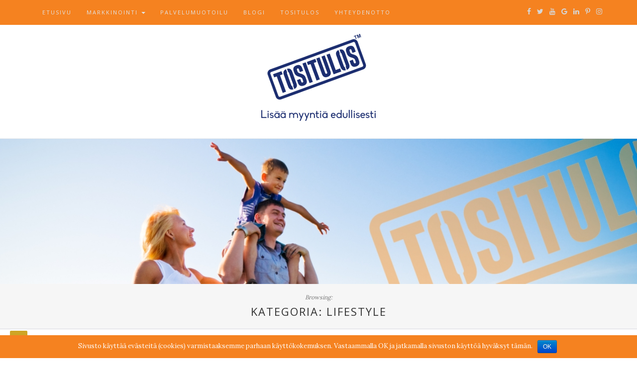

--- FILE ---
content_type: text/html; charset=UTF-8
request_url: https://www.tositulos.fi/category/lifestyle/
body_size: 15202
content:
<!DOCTYPE html>
<html lang="fi" prefix="og: http://ogp.me/ns#">
<head>
		<meta charset="UTF-8" />
	<meta http-equiv="X-UA-Compatible" content="IE=edge" />
	<meta name="viewport" content="width=device-width, initial-scale=1" />
	<link rel="profile" href="http://gmpg.org/xfn/11" />

		
		<title>Lifestyle | Tositulos - Mainostoimisto Palvelumuotoilu Oulu</title>
<meta name='robots' content='max-image-preview:large' />

<!-- All in One SEO Pack 2.5 by Michael Torbert of Semper Fi Web Design[296,377] -->
<meta name="robots" content="noindex,follow" />

<link rel="canonical" href="https://www.tositulos.fi/category/lifestyle/" />
<!-- /all in one seo pack -->

<!-- This site is optimized with the Yoast SEO plugin v7.3 - https://yoast.com/wordpress/plugins/seo/ -->
<link rel="canonical" href="https://www.tositulos.fi/category/lifestyle/" />
<meta property="og:locale" content="fi_FI" />
<meta property="og:type" content="object" />
<meta property="og:title" content="Lifestyle Archives &mdash; Tositulos - Mainostoimisto Palvelumuotoilu Oulu" />
<meta property="og:url" content="https://www.tositulos.fi/category/lifestyle/" />
<meta property="og:site_name" content="Tositulos - Mainostoimisto Palvelumuotoilu Oulu" />
<meta name="twitter:card" content="summary_large_image" />
<meta name="twitter:title" content="Lifestyle Archives &mdash; Tositulos - Mainostoimisto Palvelumuotoilu Oulu" />
<meta name="twitter:site" content="@tositulos" />
<script type='application/ld+json'>{"@context":"https:\/\/schema.org","@type":"Organization","url":"https:\/\/www.tositulos.fi\/","sameAs":["https:\/\/www.facebook.com\/tositulos\/","https:\/\/www.instagram.com\/tositulos\/","https:\/\/www.linkedin.com\/company\/tositulos\/","https:\/\/www.youtube.com\/channel\/UCqDOUH-3fmIHUHqgxZZudHw","https:\/\/twitter.com\/tositulos"],"@id":"https:\/\/www.tositulos.fi\/#organization","name":"Tositulos","logo":"http:\/\/www.tositulos.fi\/wp-content\/uploads\/2018\/04\/Tositulos-palvelumuotoilu.jpg"}</script>
<!-- / Yoast SEO plugin. -->

<link rel='dns-prefetch' href='//www.googletagmanager.com' />
<link rel='dns-prefetch' href='//fonts.googleapis.com' />
<link rel="alternate" type="application/rss+xml" title="Tositulos - Mainostoimisto Palvelumuotoilu Oulu &raquo; syöte" href="https://www.tositulos.fi/feed/" />
<link rel="alternate" type="application/rss+xml" title="Tositulos - Mainostoimisto Palvelumuotoilu Oulu &raquo; kommenttien syöte" href="https://www.tositulos.fi/comments/feed/" />
<link rel="alternate" type="application/rss+xml" title="Tositulos - Mainostoimisto Palvelumuotoilu Oulu &raquo; Lifestyle kategorian RSS-syöte" href="https://www.tositulos.fi/category/lifestyle/feed/" />
<script type="text/javascript">
window._wpemojiSettings = {"baseUrl":"https:\/\/s.w.org\/images\/core\/emoji\/14.0.0\/72x72\/","ext":".png","svgUrl":"https:\/\/s.w.org\/images\/core\/emoji\/14.0.0\/svg\/","svgExt":".svg","source":{"concatemoji":"https:\/\/www.tositulos.fi\/wp-includes\/js\/wp-emoji-release.min.js?ver=6.1.9"}};
/*! This file is auto-generated */
!function(e,a,t){var n,r,o,i=a.createElement("canvas"),p=i.getContext&&i.getContext("2d");function s(e,t){var a=String.fromCharCode,e=(p.clearRect(0,0,i.width,i.height),p.fillText(a.apply(this,e),0,0),i.toDataURL());return p.clearRect(0,0,i.width,i.height),p.fillText(a.apply(this,t),0,0),e===i.toDataURL()}function c(e){var t=a.createElement("script");t.src=e,t.defer=t.type="text/javascript",a.getElementsByTagName("head")[0].appendChild(t)}for(o=Array("flag","emoji"),t.supports={everything:!0,everythingExceptFlag:!0},r=0;r<o.length;r++)t.supports[o[r]]=function(e){if(p&&p.fillText)switch(p.textBaseline="top",p.font="600 32px Arial",e){case"flag":return s([127987,65039,8205,9895,65039],[127987,65039,8203,9895,65039])?!1:!s([55356,56826,55356,56819],[55356,56826,8203,55356,56819])&&!s([55356,57332,56128,56423,56128,56418,56128,56421,56128,56430,56128,56423,56128,56447],[55356,57332,8203,56128,56423,8203,56128,56418,8203,56128,56421,8203,56128,56430,8203,56128,56423,8203,56128,56447]);case"emoji":return!s([129777,127995,8205,129778,127999],[129777,127995,8203,129778,127999])}return!1}(o[r]),t.supports.everything=t.supports.everything&&t.supports[o[r]],"flag"!==o[r]&&(t.supports.everythingExceptFlag=t.supports.everythingExceptFlag&&t.supports[o[r]]);t.supports.everythingExceptFlag=t.supports.everythingExceptFlag&&!t.supports.flag,t.DOMReady=!1,t.readyCallback=function(){t.DOMReady=!0},t.supports.everything||(n=function(){t.readyCallback()},a.addEventListener?(a.addEventListener("DOMContentLoaded",n,!1),e.addEventListener("load",n,!1)):(e.attachEvent("onload",n),a.attachEvent("onreadystatechange",function(){"complete"===a.readyState&&t.readyCallback()})),(e=t.source||{}).concatemoji?c(e.concatemoji):e.wpemoji&&e.twemoji&&(c(e.twemoji),c(e.wpemoji)))}(window,document,window._wpemojiSettings);
</script>
<style type="text/css">
img.wp-smiley,
img.emoji {
	display: inline !important;
	border: none !important;
	box-shadow: none !important;
	height: 1em !important;
	width: 1em !important;
	margin: 0 0.07em !important;
	vertical-align: -0.1em !important;
	background: none !important;
	padding: 0 !important;
}
</style>
	<link rel='stylesheet' id='sb_instagram_styles-css' href='https://www.tositulos.fi/wp-content/plugins/instagram-feed/css/sb-instagram-2-2.min.css?ver=2.4.5' type='text/css' media='all' />
<link rel='stylesheet' id='wp-block-library-css' href='https://www.tositulos.fi/wp-includes/css/dist/block-library/style.min.css?ver=6.1.9' type='text/css' media='all' />
<link rel='stylesheet' id='classic-theme-styles-css' href='https://www.tositulos.fi/wp-includes/css/classic-themes.min.css?ver=1' type='text/css' media='all' />
<style id='global-styles-inline-css' type='text/css'>
body{--wp--preset--color--black: #000000;--wp--preset--color--cyan-bluish-gray: #abb8c3;--wp--preset--color--white: #ffffff;--wp--preset--color--pale-pink: #f78da7;--wp--preset--color--vivid-red: #cf2e2e;--wp--preset--color--luminous-vivid-orange: #ff6900;--wp--preset--color--luminous-vivid-amber: #fcb900;--wp--preset--color--light-green-cyan: #7bdcb5;--wp--preset--color--vivid-green-cyan: #00d084;--wp--preset--color--pale-cyan-blue: #8ed1fc;--wp--preset--color--vivid-cyan-blue: #0693e3;--wp--preset--color--vivid-purple: #9b51e0;--wp--preset--gradient--vivid-cyan-blue-to-vivid-purple: linear-gradient(135deg,rgba(6,147,227,1) 0%,rgb(155,81,224) 100%);--wp--preset--gradient--light-green-cyan-to-vivid-green-cyan: linear-gradient(135deg,rgb(122,220,180) 0%,rgb(0,208,130) 100%);--wp--preset--gradient--luminous-vivid-amber-to-luminous-vivid-orange: linear-gradient(135deg,rgba(252,185,0,1) 0%,rgba(255,105,0,1) 100%);--wp--preset--gradient--luminous-vivid-orange-to-vivid-red: linear-gradient(135deg,rgba(255,105,0,1) 0%,rgb(207,46,46) 100%);--wp--preset--gradient--very-light-gray-to-cyan-bluish-gray: linear-gradient(135deg,rgb(238,238,238) 0%,rgb(169,184,195) 100%);--wp--preset--gradient--cool-to-warm-spectrum: linear-gradient(135deg,rgb(74,234,220) 0%,rgb(151,120,209) 20%,rgb(207,42,186) 40%,rgb(238,44,130) 60%,rgb(251,105,98) 80%,rgb(254,248,76) 100%);--wp--preset--gradient--blush-light-purple: linear-gradient(135deg,rgb(255,206,236) 0%,rgb(152,150,240) 100%);--wp--preset--gradient--blush-bordeaux: linear-gradient(135deg,rgb(254,205,165) 0%,rgb(254,45,45) 50%,rgb(107,0,62) 100%);--wp--preset--gradient--luminous-dusk: linear-gradient(135deg,rgb(255,203,112) 0%,rgb(199,81,192) 50%,rgb(65,88,208) 100%);--wp--preset--gradient--pale-ocean: linear-gradient(135deg,rgb(255,245,203) 0%,rgb(182,227,212) 50%,rgb(51,167,181) 100%);--wp--preset--gradient--electric-grass: linear-gradient(135deg,rgb(202,248,128) 0%,rgb(113,206,126) 100%);--wp--preset--gradient--midnight: linear-gradient(135deg,rgb(2,3,129) 0%,rgb(40,116,252) 100%);--wp--preset--duotone--dark-grayscale: url('#wp-duotone-dark-grayscale');--wp--preset--duotone--grayscale: url('#wp-duotone-grayscale');--wp--preset--duotone--purple-yellow: url('#wp-duotone-purple-yellow');--wp--preset--duotone--blue-red: url('#wp-duotone-blue-red');--wp--preset--duotone--midnight: url('#wp-duotone-midnight');--wp--preset--duotone--magenta-yellow: url('#wp-duotone-magenta-yellow');--wp--preset--duotone--purple-green: url('#wp-duotone-purple-green');--wp--preset--duotone--blue-orange: url('#wp-duotone-blue-orange');--wp--preset--font-size--small: 13px;--wp--preset--font-size--medium: 20px;--wp--preset--font-size--large: 36px;--wp--preset--font-size--x-large: 42px;--wp--preset--spacing--20: 0.44rem;--wp--preset--spacing--30: 0.67rem;--wp--preset--spacing--40: 1rem;--wp--preset--spacing--50: 1.5rem;--wp--preset--spacing--60: 2.25rem;--wp--preset--spacing--70: 3.38rem;--wp--preset--spacing--80: 5.06rem;}:where(.is-layout-flex){gap: 0.5em;}body .is-layout-flow > .alignleft{float: left;margin-inline-start: 0;margin-inline-end: 2em;}body .is-layout-flow > .alignright{float: right;margin-inline-start: 2em;margin-inline-end: 0;}body .is-layout-flow > .aligncenter{margin-left: auto !important;margin-right: auto !important;}body .is-layout-constrained > .alignleft{float: left;margin-inline-start: 0;margin-inline-end: 2em;}body .is-layout-constrained > .alignright{float: right;margin-inline-start: 2em;margin-inline-end: 0;}body .is-layout-constrained > .aligncenter{margin-left: auto !important;margin-right: auto !important;}body .is-layout-constrained > :where(:not(.alignleft):not(.alignright):not(.alignfull)){max-width: var(--wp--style--global--content-size);margin-left: auto !important;margin-right: auto !important;}body .is-layout-constrained > .alignwide{max-width: var(--wp--style--global--wide-size);}body .is-layout-flex{display: flex;}body .is-layout-flex{flex-wrap: wrap;align-items: center;}body .is-layout-flex > *{margin: 0;}:where(.wp-block-columns.is-layout-flex){gap: 2em;}.has-black-color{color: var(--wp--preset--color--black) !important;}.has-cyan-bluish-gray-color{color: var(--wp--preset--color--cyan-bluish-gray) !important;}.has-white-color{color: var(--wp--preset--color--white) !important;}.has-pale-pink-color{color: var(--wp--preset--color--pale-pink) !important;}.has-vivid-red-color{color: var(--wp--preset--color--vivid-red) !important;}.has-luminous-vivid-orange-color{color: var(--wp--preset--color--luminous-vivid-orange) !important;}.has-luminous-vivid-amber-color{color: var(--wp--preset--color--luminous-vivid-amber) !important;}.has-light-green-cyan-color{color: var(--wp--preset--color--light-green-cyan) !important;}.has-vivid-green-cyan-color{color: var(--wp--preset--color--vivid-green-cyan) !important;}.has-pale-cyan-blue-color{color: var(--wp--preset--color--pale-cyan-blue) !important;}.has-vivid-cyan-blue-color{color: var(--wp--preset--color--vivid-cyan-blue) !important;}.has-vivid-purple-color{color: var(--wp--preset--color--vivid-purple) !important;}.has-black-background-color{background-color: var(--wp--preset--color--black) !important;}.has-cyan-bluish-gray-background-color{background-color: var(--wp--preset--color--cyan-bluish-gray) !important;}.has-white-background-color{background-color: var(--wp--preset--color--white) !important;}.has-pale-pink-background-color{background-color: var(--wp--preset--color--pale-pink) !important;}.has-vivid-red-background-color{background-color: var(--wp--preset--color--vivid-red) !important;}.has-luminous-vivid-orange-background-color{background-color: var(--wp--preset--color--luminous-vivid-orange) !important;}.has-luminous-vivid-amber-background-color{background-color: var(--wp--preset--color--luminous-vivid-amber) !important;}.has-light-green-cyan-background-color{background-color: var(--wp--preset--color--light-green-cyan) !important;}.has-vivid-green-cyan-background-color{background-color: var(--wp--preset--color--vivid-green-cyan) !important;}.has-pale-cyan-blue-background-color{background-color: var(--wp--preset--color--pale-cyan-blue) !important;}.has-vivid-cyan-blue-background-color{background-color: var(--wp--preset--color--vivid-cyan-blue) !important;}.has-vivid-purple-background-color{background-color: var(--wp--preset--color--vivid-purple) !important;}.has-black-border-color{border-color: var(--wp--preset--color--black) !important;}.has-cyan-bluish-gray-border-color{border-color: var(--wp--preset--color--cyan-bluish-gray) !important;}.has-white-border-color{border-color: var(--wp--preset--color--white) !important;}.has-pale-pink-border-color{border-color: var(--wp--preset--color--pale-pink) !important;}.has-vivid-red-border-color{border-color: var(--wp--preset--color--vivid-red) !important;}.has-luminous-vivid-orange-border-color{border-color: var(--wp--preset--color--luminous-vivid-orange) !important;}.has-luminous-vivid-amber-border-color{border-color: var(--wp--preset--color--luminous-vivid-amber) !important;}.has-light-green-cyan-border-color{border-color: var(--wp--preset--color--light-green-cyan) !important;}.has-vivid-green-cyan-border-color{border-color: var(--wp--preset--color--vivid-green-cyan) !important;}.has-pale-cyan-blue-border-color{border-color: var(--wp--preset--color--pale-cyan-blue) !important;}.has-vivid-cyan-blue-border-color{border-color: var(--wp--preset--color--vivid-cyan-blue) !important;}.has-vivid-purple-border-color{border-color: var(--wp--preset--color--vivid-purple) !important;}.has-vivid-cyan-blue-to-vivid-purple-gradient-background{background: var(--wp--preset--gradient--vivid-cyan-blue-to-vivid-purple) !important;}.has-light-green-cyan-to-vivid-green-cyan-gradient-background{background: var(--wp--preset--gradient--light-green-cyan-to-vivid-green-cyan) !important;}.has-luminous-vivid-amber-to-luminous-vivid-orange-gradient-background{background: var(--wp--preset--gradient--luminous-vivid-amber-to-luminous-vivid-orange) !important;}.has-luminous-vivid-orange-to-vivid-red-gradient-background{background: var(--wp--preset--gradient--luminous-vivid-orange-to-vivid-red) !important;}.has-very-light-gray-to-cyan-bluish-gray-gradient-background{background: var(--wp--preset--gradient--very-light-gray-to-cyan-bluish-gray) !important;}.has-cool-to-warm-spectrum-gradient-background{background: var(--wp--preset--gradient--cool-to-warm-spectrum) !important;}.has-blush-light-purple-gradient-background{background: var(--wp--preset--gradient--blush-light-purple) !important;}.has-blush-bordeaux-gradient-background{background: var(--wp--preset--gradient--blush-bordeaux) !important;}.has-luminous-dusk-gradient-background{background: var(--wp--preset--gradient--luminous-dusk) !important;}.has-pale-ocean-gradient-background{background: var(--wp--preset--gradient--pale-ocean) !important;}.has-electric-grass-gradient-background{background: var(--wp--preset--gradient--electric-grass) !important;}.has-midnight-gradient-background{background: var(--wp--preset--gradient--midnight) !important;}.has-small-font-size{font-size: var(--wp--preset--font-size--small) !important;}.has-medium-font-size{font-size: var(--wp--preset--font-size--medium) !important;}.has-large-font-size{font-size: var(--wp--preset--font-size--large) !important;}.has-x-large-font-size{font-size: var(--wp--preset--font-size--x-large) !important;}
.wp-block-navigation a:where(:not(.wp-element-button)){color: inherit;}
:where(.wp-block-columns.is-layout-flex){gap: 2em;}
.wp-block-pullquote{font-size: 1.5em;line-height: 1.6;}
</style>
<link rel='stylesheet' id='contact-form-7-css' href='https://www.tositulos.fi/wp-content/plugins/contact-form-7/includes/css/styles.css?ver=5.0.1' type='text/css' media='all' />
<link rel='stylesheet' id='cookie-notice-front-css' href='https://www.tositulos.fi/wp-content/plugins/cookie-notice/css/front.min.css?ver=6.1.9' type='text/css' media='all' />
<link rel='stylesheet' id='di-blog-style-default-css' href='https://www.tositulos.fi/wp-content/themes/di-blog/style.css?ver=6.1.9' type='text/css' media='all' />
<link rel='stylesheet' id='bootstrap-css' href='https://www.tositulos.fi/wp-content/themes/di-blog/assets/css/bootstrap.css?ver=3.3.7' type='text/css' media='all' />
<link rel='stylesheet' id='font-awesome-css' href='https://www.tositulos.fi/wp-content/plugins/elementor/assets/lib/font-awesome/css/font-awesome.min.css?ver=4.7.0' type='text/css' media='all' />
<link rel='stylesheet' id='di-blog-style-core-css' href='https://www.tositulos.fi/wp-content/themes/di-blog/assets/css/style.css?ver=1.1.4' type='text/css' media='all' />
<link rel='stylesheet' id='responsive-businessr-style-css' href='https://www.tositulos.fi/wp-content/themes/responsive-businessr/style.css?ver=1.0.0' type='text/css' media='all' />
<link rel='stylesheet' id='kirki_google_fonts-css' href='https://fonts.googleapis.com/css?family=Lora%3Aregular%7COpen+Sans%3Aregular%7CArvo%3Aregular%7CFauna+One%3Aregular%7CFjord+One%3Aregular&#038;subset=latin-ext&#038;ver=3.0.16' type='text/css' media='all' />
<link rel='stylesheet' id='kirki-styles-di_blog_config-css' href='https://www.tositulos.fi/wp-content/themes/di-blog/inc/kirki/kirki/assets/css/kirki-styles.css?ver=3.0.16' type='text/css' media='all' />
<style id='kirki-styles-di_blog_config-inline-css' type='text/css'>
body{font-family:Lora, Georgia, serif;font-weight:400;font-style:normal;}body h1, .h1{font-family:"Open Sans", Helvetica, Arial, sans-serif;font-size:22px;font-weight:400;font-style:normal;letter-spacing:1px;line-height:1.1;text-transform:inherit;}body h2, .h2{font-family:"Open Sans", Helvetica, Arial, sans-serif;font-size:22px;font-weight:400;font-style:normal;letter-spacing:1px;line-height:1.1;text-transform:inherit;}body h3, .h3{font-family:Arvo, Georgia, serif;font-size:22px;font-weight:400;font-style:normal;line-height:1.1;text-transform:inherit;}body h4, .h4{font-family:Arvo, Georgia, serif;font-size:20px;font-weight:400;font-style:normal;line-height:1.1;text-transform:inherit;}body h5, .h5{font-family:Arvo, Georgia, serif;font-size:20px;font-weight:400;font-style:normal;line-height:1.1;text-transform:inherit;}body h6, .h6{font-family:Arvo, Georgia, serif;font-size:20px;font-weight:400;font-style:normal;line-height:1.1;text-transform:inherit;}body p{font-family:"Fauna One", Georgia, serif;font-size:14px;font-weight:400;font-style:normal;line-height:1.7;text-transform:inherit;}.navbarprimary ul li a{font-family:"Open Sans", Helvetica, Arial, sans-serif;font-size:11px;font-weight:400;font-style:normal;letter-spacing:2px;text-transform:uppercase;}.maincontainer .entry-content ul li, .maincontainer .entry-content ol li{font-family:"Fjord One", Georgia, serif;font-size:15px;font-weight:400;font-style:normal;line-height:1.7;text-transform:inherit;}.sidebar-widgets .widget_sidebar_main.widget_recent_entries ul li, .sidebar-widgets .widget_sidebar_main.widget_archive ul li, .sidebar-widgets .widget_sidebar_main.widget_recent_comments ul li, .sidebar-widgets .widget_sidebar_main.widget_meta ul li, .sidebar-widgets .widget_sidebar_main.widget_nav_menu ul li, .sidebar-widgets .widget_sidebar_main.widget_categories ul li, .sidebar-widgets .widget_sidebar_main.di_blog_widget_recent_posts_thumb p{font-family:"Fjord One", Georgia, serif;font-size:14px;font-weight:400;font-style:normal;letter-spacing:0.5px;line-height:1.5;text-transform:inherit;}.footer-widgets .widgets_footer.widget_recent_entries ul li, .footer-widgets .widgets_footer.widget_archive ul li, .footer-widgets .widgets_footer.widget_recent_comments ul li, .footer-widgets .widgets_footer.widget_meta ul li, .footer-widgets .widgets_footer.widget_nav_menu ul li, .footer-widgets .widgets_footer.widget_categories ul li{font-family:"Fjord One", Georgia, serif;font-size:14px;font-weight:400;font-style:normal;letter-spacing:0.5px;line-height:1.5;text-transform:inherit;}body a{color:#cea525;}.maincontainer .post-contents .entry-content blockquote{border-left:5px solid #cea525;}.woocommerce .widget_sidebar_main.widget_price_filter .ui-slider .ui-slider-range, .woocommerce .widgets_footer.widget_price_filter .ui-slider .ui-slider-range{background-color:#cea525;}.woocommerce .star-rating{color:#cea525;}body a:hover, body a:focus{color:#9a7918;}.woocommerce .widget_sidebar_main.widget_price_filter .ui-slider .ui-slider-handle, .woocommerce .widgets_footer.widget_price_filter .ui-slider .ui-slider-handle{background-color:#9a7918;}.woocommerce a:hover .star-rating span{color:#9a7918;}
</style>
<script type='text/javascript' src='https://www.tositulos.fi/wp-includes/js/jquery/jquery.min.js?ver=3.6.1' id='jquery-core-js'></script>
<script type='text/javascript' src='https://www.tositulos.fi/wp-includes/js/jquery/jquery-migrate.min.js?ver=3.3.2' id='jquery-migrate-js'></script>
<script type='text/javascript' id='cookie-notice-front-js-extra'>
/* <![CDATA[ */
var cnArgs = {"ajaxurl":"https:\/\/www.tositulos.fi\/wp-admin\/admin-ajax.php","hideEffect":"fade","onScroll":"no","onScrollOffset":"100","cookieName":"cookie_notice_accepted","cookieValue":"TRUE","cookieTime":"2592000","cookiePath":"\/","cookieDomain":"","redirection":"","cache":"1"};
/* ]]> */
</script>
<script type='text/javascript' src='https://www.tositulos.fi/wp-content/plugins/cookie-notice/js/front.min.js?ver=1.2.42' id='cookie-notice-front-js'></script>
<!--[if lt IE 9]>
<script type='text/javascript' src='https://www.tositulos.fi/wp-content/themes/di-blog/assets/js/html5shiv.js?ver=3.7.3' id='html5shiv-js'></script>
<![endif]-->
<!--[if lt IE 9]>
<script type='text/javascript' src='https://www.tositulos.fi/wp-content/themes/di-blog/assets/js/respond.js?ver=1.1.4' id='respond-js'></script>
<![endif]-->

<!-- Google Analytics snippet added by Site Kit -->
<script type='text/javascript' src='https://www.googletagmanager.com/gtag/js?id=G-040MVGCPDE' id='google_gtagjs-js' async></script>
<script type='text/javascript' id='google_gtagjs-js-after'>
window.dataLayer = window.dataLayer || [];function gtag(){dataLayer.push(arguments);}
gtag("js", new Date());
gtag("set", "developer_id.dZTNiMT", true);
gtag("config", "G-040MVGCPDE");
</script>

<!-- End Google Analytics snippet added by Site Kit -->
<link rel="https://api.w.org/" href="https://www.tositulos.fi/wp-json/" /><link rel="alternate" type="application/json" href="https://www.tositulos.fi/wp-json/wp/v2/categories/210" /><link rel="EditURI" type="application/rsd+xml" title="RSD" href="https://www.tositulos.fi/xmlrpc.php?rsd" />
<link rel="wlwmanifest" type="application/wlwmanifest+xml" href="https://www.tositulos.fi/wp-includes/wlwmanifest.xml" />
<meta name="generator" content="WordPress 6.1.9" />
<meta name="generator" content="Site Kit by Google 1.90.1" /><!-- Global site tag (gtag.js) - Google Analytics -->
<script async src="https://www.googletagmanager.com/gtag/js?id=UA-117899674-1"></script>
<script>
  window.dataLayer = window.dataLayer || [];
  function gtag(){dataLayer.push(arguments);}
  gtag('js', new Date());

  gtag('config', 'UA-117899674-1');
</script>
<meta name="google-site-verification" content="ZYmqiJde9MMZlY78eH5AkYZ1nig3ZeIxz4O6KthUbUM" /><style type="text/css">.recentcomments a{display:inline !important;padding:0 !important;margin:0 !important;}</style><style type="text/css" id="custom-background-css">
body.custom-background { background-color: #ffffff; }
</style>
	<link rel="icon" href="https://www.tositulos.fi/wp-content/uploads/2018/04/cropped-tositulos-32x32.png" sizes="32x32" />
<link rel="icon" href="https://www.tositulos.fi/wp-content/uploads/2018/04/cropped-tositulos-192x192.png" sizes="192x192" />
<link rel="apple-touch-icon" href="https://www.tositulos.fi/wp-content/uploads/2018/04/cropped-tositulos-180x180.png" />
<meta name="msapplication-TileImage" content="https://www.tositulos.fi/wp-content/uploads/2018/04/cropped-tositulos-270x270.png" />
		<style type="text/css" id="wp-custom-css">
			
/* PÄÄMENUPALKKITAUSTAVÄRI */
.navbar-default.navbarprimary
{
  background-color: #f58220; /* MUUTETTU TOSITULOS */
}



/* SOMEIKONIT */

.fa {
	color: #d6d6d6;
}


/* PÄÄMENU_SELECTED */

.navbar-default.navbarprimary .navbar-nav > .active > a, .navbar-default.navbarprimary .navbar-nav > .active > a:hover, .navbar-default.navbarprimary .navbar-nav > .active > a:focus, .navbar-default.navbarprimary .navbar-nav > li:hover > a
{
  background-color: #1C2E70;
}

.navbar-default.navbarprimary .navbar-nav > li > a:hover, .navbar-default.navbarprimary .navbar-nav > li > a:focus
{
  background-color: #1C2E70;
}

/* ALASVETO */

.navbar-default.navbarprimary .dropdown-menu > li > a
{
  background-color: #f58220;
}

.navbar-default.navbarprimary .dropdown-menu > .active > a, .navbar-default.navbarprimary .dropdown-menu > .active > a:hover, .navbar-default.navbarprimary .dropdown-menu > .active > a:focus
{
  background-color: #1C2E70;
}

.navbar-default.navbarprimary .dropdown-menu > li > a:hover, .navbar-default.navbarprimary .dropdown-menu > li > a:focus
{
  background-color: #1C2E70;
}

/* DROP FONTTI */

.navbar-default.navbarprimary .dropdown-menu > li > a
{
  color: #d6d6d6;
}

.navbar-default.navbarprimary .dropdown-menu > .active > a
{
  color: #d6d6d6;
}


/* TIETOSUOJASEL. copyesto */

.preventcopy {
 -webkit-touch-callout: none;
 -webkit-user-select: none;  
 -khtml-user-select: none;
 -moz-user-select: none;
 -ms-user-select: none;
 user-select: none; 
}













		</style>
		</head>
<body class="archive category category-lifestyle category-210 custom-background wp-custom-logo elementor-default" >

<!-- Loader icon -->
<!-- Loader icon Ends -->
<div id="navbarouter" class="navbarouter">
	<nav id="navbarprimary" class="navbar navbar-default navbarprimary">
		<div class="container">
			<div class="navbar-header">

				<div class="icons-top-responsive">
					<span class='sf_icons_ctmzr'>	<a title="Facebook" target="_blank" href="https://www.facebook.com/tositulos/"><span class="fa fa-facebook bgtoph-icon-clr"></span></a>

	<a title="Twitter" target="_blank" href="https://twitter.com/tositulos"><span class="fa fa-twitter bgtoph-icon-clr"></span></a>

	<a title="YouTube" target="_blank" href="https://www.youtube.com/channel/UCqDOUH-3fmIHUHqgxZZudHw"><span class="fa fa-youtube bgtoph-icon-clr"></span></a>


	<a title="Google Plus" target="_blank" href="https://plus.google.com/u/0/107310108206703528424"><span class="fa fa-google bgtoph-icon-clr"></span></a>

	<a title="Linkedin" target="_blank" href="https://www.linkedin.com/company/18592292"><span class="fa fa-linkedin bgtoph-icon-clr"></span></a>

	<a title="Pinterest" target="_blank" href="https://fi.pinterest.com/tositulos/pins/"><span class="fa fa-pinterest-p bgtoph-icon-clr"></span></a>

	<a title="Instagram" target="_blank" href="https://www.instagram.com/tositulos"><span class="fa fa-instagram bgtoph-icon-clr"></span></a>








</span>				</div>

				<button type="button" class="navbar-toggle" data-toggle="collapse" data-target="#collapse-navbarprimary">
					<span class="sr-only">Toggle navigation</span>
					<span class="icon-bar"></span>
					<span class="icon-bar"></span>
					<span class="icon-bar"></span>
				</button>
			</div>
					
			<div id="collapse-navbarprimary" class="collapse navbar-collapse"><ul id="primary-menu" class="nav navbar-nav primary-menu"><li id="menu-item-23" class="menu-item menu-item-type-custom menu-item-object-custom menu-item-home menu-item-23"><a tabindex="-1"  href="http://www.tositulos.fi">Etusivu</a></li>
<li id="menu-item-24" class="menu-item menu-item-type-post_type menu-item-object-page menu-item-has-children dropdown menu-item-24"><a tabindex="-1"  href="https://www.tositulos.fi/markkinointi/" class="dropdown-toggle">Markkinointi <b class="caret desktop"></b></a><p class="dropdowntoggle"><span class="fa fa-chevron-circle-down caretmobile"></span></p>
<ul class="dropdown-menu">
	<li id="menu-item-459" class="menu-item menu-item-type-post_type menu-item-object-page menu-item-459"><a tabindex="-1"  href="https://www.tositulos.fi/markkinointi/mainostoimisto-oulu/">Mainostoimisto Oulu</a></li>
	<li id="menu-item-83" class="menu-item menu-item-type-post_type menu-item-object-page menu-item-83"><a tabindex="-1"  href="https://www.tositulos.fi/markkinointi/digimarkkinointi-somemarkkinointi-google-adwords-oulu/">Digimarkkinointi ja Adwords</a></li>
	<li id="menu-item-119" class="menu-item menu-item-type-post_type menu-item-object-page menu-item-119"><a tabindex="-1"  href="https://www.tositulos.fi/markkinointi/brandimarkkinointi/">Brändimarkkinointi</a></li>
	<li id="menu-item-582" class="menu-item menu-item-type-post_type menu-item-object-page menu-item-582"><a tabindex="-1"  href="https://www.tositulos.fi/markkinointi/sisainen-markkinointi/">Sisäinen markkinointi &#038; intra</a></li>
	<li id="menu-item-724" class="menu-item menu-item-type-post_type menu-item-object-page menu-item-724"><a tabindex="-1"  href="https://www.tositulos.fi/markkinointi/wordpress-kotisivut-oulu/">WordPress-kotisivut</a></li>
	<li id="menu-item-63" class="menu-item menu-item-type-post_type menu-item-object-page menu-item-has-children dropdown menu-item-63 dropdown-submenu"><a tabindex="-1"  href="https://www.tositulos.fi/markkinatutkimus/" class="dropdown-toggle">Markkinatutkimus <b class="caret desktop"></b></a><p class="dropdowntoggle"><span class="fa fa-chevron-circle-down caretmobile"></span></p>
	<ul class="dropdown-menu">
		<li id="menu-item-76" class="menu-item menu-item-type-post_type menu-item-object-page menu-item-76"><a tabindex="-1"  href="https://www.tositulos.fi/markkinatutkimus/asiakastyytyvaisyystutkimus/">Asiakastyytyväisyystutkimus</a></li>
		<li id="menu-item-124" class="menu-item menu-item-type-post_type menu-item-object-page menu-item-124"><a tabindex="-1"  href="https://www.tositulos.fi/markkinatutkimus/kilpailija-analyysi/">Kilpailija-analyysi</a></li>
	</ul>
</li>
</ul>
</li>
<li id="menu-item-165" class="menu-item menu-item-type-post_type menu-item-object-page menu-item-165"><a tabindex="-1"  href="https://www.tositulos.fi/palvelumuotoilu/">Palvelumuotoilu</a></li>
<li id="menu-item-25" class="menu-item menu-item-type-post_type menu-item-object-page current_page_parent menu-item-25"><a tabindex="-1"  href="https://www.tositulos.fi/blogi/">Blogi</a></li>
<li id="menu-item-105" class="menu-item menu-item-type-post_type menu-item-object-page menu-item-105"><a tabindex="-1"  href="https://www.tositulos.fi/tositulos-toiminta/">Tositulos</a></li>
<li id="menu-item-128" class="menu-item menu-item-type-post_type menu-item-object-page menu-item-128"><a tabindex="-1"  href="https://www.tositulos.fi/yhteydenotto/">Yhteydenotto</a></li>
</ul></div>
			<div class="icons-top">
				<span class='sf_icons_ctmzr'>	<a title="Facebook" target="_blank" href="https://www.facebook.com/tositulos/"><span class="fa fa-facebook bgtoph-icon-clr"></span></a>

	<a title="Twitter" target="_blank" href="https://twitter.com/tositulos"><span class="fa fa-twitter bgtoph-icon-clr"></span></a>

	<a title="YouTube" target="_blank" href="https://www.youtube.com/channel/UCqDOUH-3fmIHUHqgxZZudHw"><span class="fa fa-youtube bgtoph-icon-clr"></span></a>


	<a title="Google Plus" target="_blank" href="https://plus.google.com/u/0/107310108206703528424"><span class="fa fa-google bgtoph-icon-clr"></span></a>

	<a title="Linkedin" target="_blank" href="https://www.linkedin.com/company/18592292"><span class="fa fa-linkedin bgtoph-icon-clr"></span></a>

	<a title="Pinterest" target="_blank" href="https://fi.pinterest.com/tositulos/pins/"><span class="fa fa-pinterest-p bgtoph-icon-clr"></span></a>

	<a title="Instagram" target="_blank" href="https://www.instagram.com/tositulos"><span class="fa fa-instagram bgtoph-icon-clr"></span></a>








</span>			</div>

		</div>
	</nav>
</div>
<div class="container-fluid mainlogooutr" >
	<div class="container" >
		<div class="row" >
			<div class="col-md-12" >
				<div class="mainlogoinr" >
											<div itemscope itemtype="http://schema.org/Organization" class="hdrlogoimg" >
							<a href="https://www.tositulos.fi/" class="custom-logo-link" rel="home"><img width="230" height="175" src="https://www.tositulos.fi/wp-content/uploads/2018/04/Tositulos-asiakastyytyvaisyystutkimus-palvelumuotoilu-myynti.jpg" class="custom-logo" alt="Tositulos-asiakastyytyväisyystutkimus, palvelumuotoilu, konseptisuunnittelu" decoding="async" /></a>						</div>
									</div>
			</div>
		</div>
	</div>
</div>
	<div class="side-menu-menu-wrap">
				<button class="side-menu-close-button" id="side-menu-close-button"></button>
	</div>
	<a id="side-menu-open-button" href="#" class="side-menu-menu-button">
		<span class="fa fa-bars"></span>
	</a>
	
	<div class="container-fluid hdrimg">
		<div class="row">
			<div class="alignc">
				<div id="wp-custom-header" class="wp-custom-header"><img src="https://www.tositulos.fi/wp-content/uploads/2018/04/tositulos-digimarkkinointi-some-analytics-imago.jpg" width="1140" height="260" alt="Tositulos - digimarkkinointi, some, analytics, imago, brändi, brändäys, bränditohtori, brändiprofessuuri, brändiprofessori, Oulu" srcset="https://www.tositulos.fi/wp-content/uploads/2018/04/tositulos-digimarkkinointi-some-analytics-imago.jpg 1140w, https://www.tositulos.fi/wp-content/uploads/2018/04/tositulos-digimarkkinointi-some-analytics-imago-300x68.jpg 300w, https://www.tositulos.fi/wp-content/uploads/2018/04/tositulos-digimarkkinointi-some-analytics-imago-768x175.jpg 768w, https://www.tositulos.fi/wp-content/uploads/2018/04/tositulos-digimarkkinointi-some-analytics-imago-1024x234.jpg 1024w" sizes="(max-width: 1140px) 100vw, 1140px" /></div>			</div>
		</div>
	</div>
	


<div class="container-fluid archive-info-outer">
	<div class="container">
		<div class="row">
			<div class="col-md-12 archive-info">

				<span class="topspan">Browsing: </span><h1 class="bottomhdln">Kategoria: <span>Lifestyle</span></h1>				
			</div>
		</div>
	</div>
</div>

<div class="container-fluid maincontainer"> <!-- header container-fluid start -->
	<div class="container"> <!-- header container start -->
		<div class="row"> <!-- header row start -->
<div class="col-md-8">
	<div class="dimasonry"><div id="post-736" class="post-contents dimasonrybox post-736 post type-post status-publish format-standard has-post-thumbnail hentry category-lifestyle tag-oulu tag-pikisaarentie tag-pikisaari tag-sokeri-jussin-kievari" >
	<div class="post-category">
	<p>
		<a href="https://www.tositulos.fi/category/lifestyle/" rel="category tag">Lifestyle</a>	</p>
</div>
<div class="post-title">
	<h2>
		<a class="entry-title" rel="bookmark" href="https://www.tositulos.fi/pikisaari-on-oulun-vanhakaupunki/">Pikisaari on Oulun vanhakaupunki</a>
	</h2>
</div>
<div class="post-date">
	<p>
		6.6.2018	</p>
</div>
	<div class="post-thumbnail">
		<img width="1024" height="576" src="https://www.tositulos.fi/wp-content/uploads/2018/06/huvimaja-pikisaari-oulu-mainostoimisto-digimarkkinointi-blogi.jpg" class="aligncenter wp-post-image" alt="Huvimaja Pikisaari Oulu - blogi" decoding="async" srcset="https://www.tositulos.fi/wp-content/uploads/2018/06/huvimaja-pikisaari-oulu-mainostoimisto-digimarkkinointi-blogi.jpg 1024w, https://www.tositulos.fi/wp-content/uploads/2018/06/huvimaja-pikisaari-oulu-mainostoimisto-digimarkkinointi-blogi-300x169.jpg 300w, https://www.tositulos.fi/wp-content/uploads/2018/06/huvimaja-pikisaari-oulu-mainostoimisto-digimarkkinointi-blogi-768x432.jpg 768w" sizes="(max-width: 1024px) 100vw, 1024px" />	</div>
	<div class="post-excepr-content entry-content">
			<div class="elementor elementor-736">
			<div class="elementor-inner">
				<div class="elementor-section-wrap">
							<section data-id="04f54c3" class="elementor-element elementor-element-04f54c3 elementor-section-boxed elementor-section-height-default elementor-section-height-default elementor-section elementor-top-section" data-element_type="section">
						<div class="elementor-container elementor-column-gap-default">
				<div class="elementor-row">
				<div data-id="8ae8327" class="elementor-element elementor-element-8ae8327 elementor-column elementor-col-100 elementor-top-column" data-element_type="column">
			<div class="elementor-column-wrap elementor-element-populated">
					<div class="elementor-widget-wrap">
				<div data-id="eb6bb35" class="elementor-element elementor-element-eb6bb35 elementor-widget elementor-widget-text-editor" data-element_type="text-editor.default">
				<div class="elementor-widget-container">
					<div class="elementor-text-editor elementor-clearfix"><p><b>Pikisaaressa Oulun keskustan kupeessa on harras, rauhallinen tunnelma. Veneterva tuoksuu rannassa ja huvimaja suorastaan kutsuu sisäänsä. Rantavedessä on vielä jäätä, mutta muuten Rommakonselkä siintää jo sinisenä. Pikisaari valmistautuu houkuttelemaan kaupunkilaisia. Kohta on kesä.</b></p><p><span style="text-transform: inherit;">Idyllinen saariyhteisö on heräillyt talviuniltaan. Joku maalaa aitaa, toinen haravoi lehtiä. Polkupyöriä kirmaa ohi kesäisen innokkaasti. Pikisaari on kuin välähdys menneiltä ajoilta ja tunnelma on ainutlaatuinen. Silta, joka erottaa Pikisaaren Raatinsaaresta, on kuin portti menneen ja nykyisyyden välillä. Pikisaaren puolella talojen välissä on 1800-luvun tyylisiä kujia, joilla kulkiessa tulee mieleen kesäiset Suomi-filmit.</span></p></div>
				</div>
				</div>
				<section data-id="1cd4b84" class="elementor-element elementor-element-1cd4b84 elementor-section-boxed elementor-section-height-default elementor-section-height-default elementor-section elementor-inner-section" data-element_type="section">
						<div class="elementor-container elementor-column-gap-default">
				<div class="elementor-row">
				<div data-id="5a4467b" class="elementor-element elementor-element-5a4467b elementor-column elementor-col-50 elementor-inner-column" data-element_type="column">
			<div class="elementor-column-wrap">
					<div class="elementor-widget-wrap">
						</div>
			</div>
		</div>
				<div data-id="d6e6e86" class="elementor-element elementor-element-d6e6e86 elementor-column elementor-col-50 elementor-inner-column" data-element_type="column">
			<div class="elementor-column-wrap elementor-element-populated">
					<div class="elementor-widget-wrap">
				<div data-id="1d91e35" class="elementor-element elementor-element-1d91e35 elementor-widget elementor-widget-image" data-element_type="image.default">
				<div class="elementor-widget-container">
					<div class="elementor-image">
							<figure class="wp-caption">
										<img width="730" height="411" src="https://www.tositulos.fi/wp-content/uploads/2018/06/valimokatu-pikisaari-oulu-mainostoimisto-digitoimisto-digimarkkinointi-blogi-768x432.jpg" class="attachment-medium_large size-medium_large" alt="Valimokatu Pikisaari Oulu" decoding="async" loading="lazy" srcset="https://www.tositulos.fi/wp-content/uploads/2018/06/valimokatu-pikisaari-oulu-mainostoimisto-digitoimisto-digimarkkinointi-blogi.jpg 768w, https://www.tositulos.fi/wp-content/uploads/2018/06/valimokatu-pikisaari-oulu-mainostoimisto-digitoimisto-digimarkkinointi-blogi-300x169.jpg 300w" sizes="(max-width: 730px) 100vw, 730px" />											<figcaption class="widget-image-caption wp-caption-text">Piksaaressa on paljon kujia ja teitä, joista tulee mieleen kesäiset 1940-luvun Suomi-filmit. Näkymä Valimokatua pitkin Rommakonselälle päin. </figcaption>
										</figure>
					</div>
				</div>
				</div>
						</div>
			</div>
		</div>
						</div>
			</div>
		</section>
				<div data-id="2d82eae" class="elementor-element elementor-element-2d82eae elementor-widget elementor-widget-spacer" data-element_type="spacer.default">
				<div class="elementor-widget-container">
					<div class="elementor-spacer">
			<div class="elementor-spacer-inner"></div>
		</div>
				</div>
				</div>
				<div data-id="a152cb8" class="elementor-element elementor-element-a152cb8 elementor-widget elementor-widget-text-editor" data-element_type="text-editor.default">
				<div class="elementor-widget-container">
					<div class="elementor-text-editor elementor-clearfix"><p class="MsoNormal">Pikisaaren pääraittia, Pikisaarentietä, reunustavat puutalot, joista osa on uusia. Uudet talot kuitenkin kunnioittavat perinteitä, koska ne on rakennettu vanhanajan muottiin. Pikisaarentien varrella sijaitsee myös Merimiehenkotimuseo eli Matilan talo, joka on Oulun vanhin puutalo. </p></div>
				</div>
				</div>
				<section data-id="9103709" class="elementor-element elementor-element-9103709 elementor-section-boxed elementor-section-height-default elementor-section-height-default elementor-section elementor-inner-section" data-element_type="section">
						<div class="elementor-container elementor-column-gap-default">
				<div class="elementor-row">
				<div data-id="9c9c6de" class="elementor-element elementor-element-9c9c6de elementor-column elementor-col-50 elementor-inner-column" data-element_type="column">
			<div class="elementor-column-wrap elementor-element-populated">
					<div class="elementor-widget-wrap">
				<div data-id="bfac176" class="elementor-element elementor-element-bfac176 elementor-widget elementor-widget-image" data-element_type="image.default">
				<div class="elementor-widget-container">
					<div class="elementor-image">
							<figure class="wp-caption">
										<img width="730" height="411" src="https://www.tositulos.fi/wp-content/uploads/2018/06/pikisaari-pikisaarentie-oulu-mainostoimisto-digimarkkinointi-blogi-768x432.jpg" class="attachment-medium_large size-medium_large" alt="" decoding="async" loading="lazy" srcset="https://www.tositulos.fi/wp-content/uploads/2018/06/pikisaari-pikisaarentie-oulu-mainostoimisto-digimarkkinointi-blogi.jpg 768w, https://www.tositulos.fi/wp-content/uploads/2018/06/pikisaari-pikisaarentie-oulu-mainostoimisto-digimarkkinointi-blogi-300x169.jpg 300w" sizes="(max-width: 730px) 100vw, 730px" />											<figcaption class="widget-image-caption wp-caption-text">Pikisaarentien raittia kaupungista pois päin. Punainen rakennus oikealla on Matilan talo, Oulun vanhin säilynyt puutalo, jossa toimii nykyään Merimiehenmuseo.</figcaption>
										</figure>
					</div>
				</div>
				</div>
						</div>
			</div>
		</div>
				<div data-id="7b159f2" class="elementor-element elementor-element-7b159f2 elementor-column elementor-col-50 elementor-inner-column" data-element_type="column">
			<div class="elementor-column-wrap elementor-element-populated">
					<div class="elementor-widget-wrap">
				<div data-id="55233cc" class="elementor-element elementor-element-55233cc elementor-widget elementor-widget-text-editor" data-element_type="text-editor.default">
				<div class="elementor-widget-container">
					<div class="elementor-text-editor elementor-clearfix"></div>
				</div>
				</div>
						</div>
			</div>
		</div>
						</div>
			</div>
		</section>
				<div data-id="b55e00e" class="elementor-element elementor-element-b55e00e elementor-widget elementor-widget-spacer" data-element_type="spacer.default">
				<div class="elementor-widget-container">
					<div class="elementor-spacer">
			<div class="elementor-spacer-inner"></div>
		</div>
				</div>
				</div>
				<div data-id="414a2f3" class="elementor-element elementor-element-414a2f3 elementor-widget elementor-widget-text-editor" data-element_type="text-editor.default">
				<div class="elementor-widget-container">
					<div class="elementor-text-editor elementor-clearfix"><p class="MsoNormal">Oulun Konepaja Oy:n entinen konttorirakennus on Pikisaarentien paraatipaikalla ja se hallitsee tiesuoran näkymää komeine torneineen ja koristeellisine parvekkeineen. Jos Pikisaari olisi entisajan kaupunki, Konepajan rakennusta voisi luulla raatihuoneeksi.</p></div>
				</div>
				</div>
				<div data-id="4e436e9" class="elementor-element elementor-element-4e436e9 elementor-widget elementor-widget-image" data-element_type="image.default">
				<div class="elementor-widget-container">
					<div class="elementor-image">
							<figure class="wp-caption">
										<img width="730" height="411" src="https://www.tositulos.fi/wp-content/uploads/2018/06/konttori-pikisaari-oulu-mainostoimisto-digitoimisto-digimarkkinointi-blogi-1024x576.jpg" class="attachment-large size-large" alt="" decoding="async" loading="lazy" srcset="https://www.tositulos.fi/wp-content/uploads/2018/06/konttori-pikisaari-oulu-mainostoimisto-digitoimisto-digimarkkinointi-blogi.jpg 1024w, https://www.tositulos.fi/wp-content/uploads/2018/06/konttori-pikisaari-oulu-mainostoimisto-digitoimisto-digimarkkinointi-blogi-300x169.jpg 300w, https://www.tositulos.fi/wp-content/uploads/2018/06/konttori-pikisaari-oulu-mainostoimisto-digitoimisto-digimarkkinointi-blogi-768x432.jpg 768w" sizes="(max-width: 730px) 100vw, 730px" />											<figcaption class="widget-image-caption wp-caption-text">Näkymä Polttimokatua pitkin ylöspäin. Tornitalo keskellä on entinen Oulun Konepaja Oy:n konttorirakennus, joka hallitsee Pikisaarentien suoraa.</figcaption>
										</figure>
					</div>
				</div>
				</div>
				<div data-id="b692529" class="elementor-element elementor-element-b692529 elementor-widget elementor-widget-spacer" data-element_type="spacer.default">
				<div class="elementor-widget-container">
					<div class="elementor-spacer">
			<div class="elementor-spacer-inner"></div>
		</div>
				</div>
				</div>
				<section data-id="4d216dd" class="elementor-element elementor-element-4d216dd elementor-section-boxed elementor-section-height-default elementor-section-height-default elementor-section elementor-inner-section" data-element_type="section">
						<div class="elementor-container elementor-column-gap-default">
				<div class="elementor-row">
				<div data-id="1a4c3a2" class="elementor-element elementor-element-1a4c3a2 elementor-column elementor-col-50 elementor-inner-column" data-element_type="column">
			<div class="elementor-column-wrap elementor-element-populated">
					<div class="elementor-widget-wrap">
				<div data-id="dcdd511" class="elementor-element elementor-element-dcdd511 elementor-widget elementor-widget-image" data-element_type="image.default">
				<div class="elementor-widget-container">
					<div class="elementor-image">
							<figure class="wp-caption">
										<img width="432" height="768" src="https://www.tositulos.fi/wp-content/uploads/2018/06/sokerijussin-kievari-pikisaari-oulu-mainostoimisto-digitoimisto-digimarkkinointi-blogi.jpg" class="attachment-medium_large size-medium_large" alt="Sokerijussin Kievari Pikisaari Oulu - blogi" decoding="async" loading="lazy" srcset="https://www.tositulos.fi/wp-content/uploads/2018/06/sokerijussin-kievari-pikisaari-oulu-mainostoimisto-digitoimisto-digimarkkinointi-blogi.jpg 432w, https://www.tositulos.fi/wp-content/uploads/2018/06/sokerijussin-kievari-pikisaari-oulu-mainostoimisto-digitoimisto-digimarkkinointi-blogi-169x300.jpg 169w" sizes="(max-width: 432px) 100vw, 432px" />											<figcaption class="widget-image-caption wp-caption-text">Sokeri-Jussin Kievari toimii vanhassa laivanrakennusteollisuuden makasiinissa, joka on tiettävästi uitettu Iijokea pitkin Pikisaareen.</figcaption>
										</figure>
					</div>
				</div>
				</div>
						</div>
			</div>
		</div>
				<div data-id="8ee2a08" class="elementor-element elementor-element-8ee2a08 elementor-column elementor-col-50 elementor-inner-column" data-element_type="column">
			<div class="elementor-column-wrap elementor-element-populated">
					<div class="elementor-widget-wrap">
				<div data-id="66fb799" class="elementor-element elementor-element-66fb799 elementor-widget elementor-widget-text-editor" data-element_type="text-editor.default">
				<div class="elementor-widget-container">
					<div class="elementor-text-editor elementor-clearfix"><p class="MsoNormal">Oulun Konepaja perustettiin Pikisaareen vuonna 1873 ja se toimi aina 1970-luvulle asti. Konepaja valmisti muun muassa laivoja ja sen suurin koskaan rakentama laiva oli Sokeri-Jussi, jonka tilasi Suomen Sokeri. Pikisaaressa toimii nykyään Sokeri-Jussin Kievari –niminen ravintola vanhassa laivanrakennusteollisuuden hirsimakasiinissa. Sokeri-Jussi –laivan nimi muutettiin Wilhoksi ennen kuin se alkoi seilata merillä. </p></div>
				</div>
				</div>
						</div>
			</div>
		</div>
						</div>
			</div>
		</section>
				<div data-id="0019803" class="elementor-element elementor-element-0019803 elementor-widget elementor-widget-spacer" data-element_type="spacer.default">
				<div class="elementor-widget-container">
					<div class="elementor-spacer">
			<div class="elementor-spacer-inner"></div>
		</div>
				</div>
				</div>
				<div data-id="accce43" class="elementor-element elementor-element-accce43 elementor-widget elementor-widget-text-editor" data-element_type="text-editor.default">
				<div class="elementor-widget-container">
					<div class="elementor-text-editor elementor-clearfix"><p class="MsoNormal">Pikisaaressa on ollut laivanveistämöitä 1600-luvulta lähtien. Nimensä Pikisaari on saanut siellä myöskin 1600-luvulla lähtien toimineesta pikiruukista. Viinaa saaressa on poltettu 1890-luvulle asti, jonka jälkeen viinanpolttimosta tuli kankaiden värjäämö, Oulun Villatehdas Oy. Villatehtaan rakennus on edelleen käytössä. Nykyään siinä on taiteilijoiden työtiloja.</p></div>
				</div>
				</div>
				<section data-id="296700e" class="elementor-element elementor-element-296700e elementor-section-boxed elementor-section-height-default elementor-section-height-default elementor-section elementor-inner-section" data-element_type="section">
						<div class="elementor-container elementor-column-gap-default">
				<div class="elementor-row">
				<div data-id="0878079" class="elementor-element elementor-element-0878079 elementor-column elementor-col-50 elementor-inner-column" data-element_type="column">
			<div class="elementor-column-wrap">
					<div class="elementor-widget-wrap">
						</div>
			</div>
		</div>
				<div data-id="896330c" class="elementor-element elementor-element-896330c elementor-column elementor-col-50 elementor-inner-column" data-element_type="column">
			<div class="elementor-column-wrap elementor-element-populated">
					<div class="elementor-widget-wrap">
				<div data-id="e427425" class="elementor-element elementor-element-e427425 elementor-widget elementor-widget-image" data-element_type="image.default">
				<div class="elementor-widget-container">
					<div class="elementor-image">
							<figure class="wp-caption">
										<img width="730" height="411" src="https://www.tositulos.fi/wp-content/uploads/2018/06/vanha-villatehdas-pikisaari-oulu-mainostoimisto-digitoimisto-digimarkkinointi-blogi.jpg" class="attachment-large size-large" alt="Vanha villatehdas Pikisaari Oulu - blogi" decoding="async" loading="lazy" srcset="https://www.tositulos.fi/wp-content/uploads/2018/06/vanha-villatehdas-pikisaari-oulu-mainostoimisto-digitoimisto-digimarkkinointi-blogi.jpg 768w, https://www.tositulos.fi/wp-content/uploads/2018/06/vanha-villatehdas-pikisaari-oulu-mainostoimisto-digitoimisto-digimarkkinointi-blogi-300x169.jpg 300w" sizes="(max-width: 730px) 100vw, 730px" />											<figcaption class="widget-image-caption wp-caption-text">Oulun Villatehdas Oy:n rakennus on nimetty Vanhaksi villatehtaaksi ja siinä on nykyään taiteilijoiden työtiloja.</figcaption>
										</figure>
					</div>
				</div>
				</div>
						</div>
			</div>
		</div>
						</div>
			</div>
		</section>
				<div data-id="027f4b2" class="elementor-element elementor-element-027f4b2 elementor-widget elementor-widget-spacer" data-element_type="spacer.default">
				<div class="elementor-widget-container">
					<div class="elementor-spacer">
			<div class="elementor-spacer-inner"></div>
		</div>
				</div>
				</div>
				<div data-id="03d6b03" class="elementor-element elementor-element-03d6b03 elementor-widget elementor-widget-text-editor" data-element_type="text-editor.default">
				<div class="elementor-widget-container">
					<div class="elementor-text-editor elementor-clearfix"><p class="MsoNormal">Tultaessa sillan yli Raatinsaaresta Pikisaareen tulijan vastaanottaa Pursimiehentiellä talorivistö, jossa katseen vangitsee kaksi vanhanajan peltikylttiä. Ne luovat entisajan kaupunkimaista puotitunnelmaa, jollaista soisi olevan enemmän myös Pikisaarentiellä. Myös Sokeri-Jussin Kievarilla Pikisaarentien alussa on tällainen vanhaa aikaa huokuva kyltti. Pikisaaressa on aikoinaan ollut puoteja, pajoja ja leipomoita. Siksi kyltit sopivat erityisen hyvin saaren katukuvaan.</p></div>
				</div>
				</div>
				<section data-id="1eb958c" class="elementor-element elementor-element-1eb958c elementor-section-boxed elementor-section-height-default elementor-section-height-default elementor-section elementor-inner-section" data-element_type="section">
						<div class="elementor-container elementor-column-gap-default">
				<div class="elementor-row">
				<div data-id="ff0872e" class="elementor-element elementor-element-ff0872e elementor-column elementor-col-50 elementor-inner-column" data-element_type="column">
			<div class="elementor-column-wrap elementor-element-populated">
					<div class="elementor-widget-wrap">
				<div data-id="62e1fac" class="elementor-element elementor-element-62e1fac elementor-widget elementor-widget-image" data-element_type="image.default">
				<div class="elementor-widget-container">
					<div class="elementor-image">
							<figure class="wp-caption">
										<img width="730" height="411" src="https://www.tositulos.fi/wp-content/uploads/2018/06/arkkitehtikilta-pikisaari-oulu-mainostoimisto-digitoimisto-digimarkkinointi-blogi-768x432.jpg" class="attachment-medium_large size-medium_large" alt="Pikisaari Oulu -blogi" decoding="async" loading="lazy" srcset="https://www.tositulos.fi/wp-content/uploads/2018/06/arkkitehtikilta-pikisaari-oulu-mainostoimisto-digitoimisto-digimarkkinointi-blogi.jpg 768w, https://www.tositulos.fi/wp-content/uploads/2018/06/arkkitehtikilta-pikisaari-oulu-mainostoimisto-digitoimisto-digimarkkinointi-blogi-300x169.jpg 300w" sizes="(max-width: 730px) 100vw, 730px" />											<figcaption class="widget-image-caption wp-caption-text">Arkkitehtikilta on tehnyt ajan henkeen sopivan peltikyltin.</figcaption>
										</figure>
					</div>
				</div>
				</div>
						</div>
			</div>
		</div>
				<div data-id="399e7f4" class="elementor-element elementor-element-399e7f4 elementor-column elementor-col-50 elementor-inner-column" data-element_type="column">
			<div class="elementor-column-wrap elementor-element-populated">
					<div class="elementor-widget-wrap">
				<div data-id="40a90ff" class="elementor-element elementor-element-40a90ff elementor-widget elementor-widget-image" data-element_type="image.default">
				<div class="elementor-widget-container">
					<div class="elementor-image">
							<figure class="wp-caption">
										<img width="730" height="411" src="https://www.tositulos.fi/wp-content/uploads/2018/06/guesthouse-pikisaari-oulu-mainostoimisto-digitoimisto-digimarkkinointi-blogi.jpg" class="attachment-large size-large" alt="Pikisaari Oulu -blogi" decoding="async" loading="lazy" srcset="https://www.tositulos.fi/wp-content/uploads/2018/06/guesthouse-pikisaari-oulu-mainostoimisto-digitoimisto-digimarkkinointi-blogi.jpg 768w, https://www.tositulos.fi/wp-content/uploads/2018/06/guesthouse-pikisaari-oulu-mainostoimisto-digitoimisto-digimarkkinointi-blogi-300x169.jpg 300w" sizes="(max-width: 730px) 100vw, 730px" />											<figcaption class="widget-image-caption wp-caption-text">Guesthousen peltikyltti mukailee Pikisaaren vanhaa teemaa.</figcaption>
										</figure>
					</div>
				</div>
				</div>
						</div>
			</div>
		</div>
						</div>
			</div>
		</section>
				<div data-id="370c06d" class="elementor-element elementor-element-370c06d elementor-widget elementor-widget-spacer" data-element_type="spacer.default">
				<div class="elementor-widget-container">
					<div class="elementor-spacer">
			<div class="elementor-spacer-inner"></div>
		</div>
				</div>
				</div>
				<div data-id="cb95482" class="elementor-element elementor-element-cb95482 elementor-widget elementor-widget-text-editor" data-element_type="text-editor.default">
				<div class="elementor-widget-container">
					<div class="elementor-text-editor elementor-clearfix"><p class="MsoNormal">Pikisaaressa on koristeellisia yksityiskohtia, jotka viestivät entisajan käsityöläisyydestä. On ilo katsella näitä taidonnäytteitä vielä 2010-luvulla. Paloportaat voivat olla myös koukeroiset. Paraatioveen kuuluu koristeellinen lippa.</p></div>
				</div>
				</div>
				<section data-id="8fff32d" class="elementor-element elementor-element-8fff32d elementor-section-boxed elementor-section-height-default elementor-section-height-default elementor-section elementor-inner-section" data-element_type="section">
						<div class="elementor-container elementor-column-gap-default">
				<div class="elementor-row">
				<div data-id="39cb675" class="elementor-element elementor-element-39cb675 elementor-column elementor-col-50 elementor-inner-column" data-element_type="column">
			<div class="elementor-column-wrap elementor-element-populated">
					<div class="elementor-widget-wrap">
				<div data-id="cf7246e" class="elementor-element elementor-element-cf7246e elementor-widget elementor-widget-image" data-element_type="image.default">
				<div class="elementor-widget-container">
					<div class="elementor-image">
							<figure class="wp-caption">
										<img width="730" height="411" src="https://www.tositulos.fi/wp-content/uploads/2018/06/paloportaat-pikisaari-oulu-mainostoimisto-digitoimisto-digimarkkinointi-blogi.jpg" class="attachment-large size-large" alt="" decoding="async" loading="lazy" srcset="https://www.tositulos.fi/wp-content/uploads/2018/06/paloportaat-pikisaari-oulu-mainostoimisto-digitoimisto-digimarkkinointi-blogi.jpg 768w, https://www.tositulos.fi/wp-content/uploads/2018/06/paloportaat-pikisaari-oulu-mainostoimisto-digitoimisto-digimarkkinointi-blogi-300x169.jpg 300w" sizes="(max-width: 730px) 100vw, 730px" />											<figcaption class="widget-image-caption wp-caption-text">Entisajan koristeelliset paloportaat.</figcaption>
										</figure>
					</div>
				</div>
				</div>
						</div>
			</div>
		</div>
				<div data-id="b9a962a" class="elementor-element elementor-element-b9a962a elementor-column elementor-col-50 elementor-inner-column" data-element_type="column">
			<div class="elementor-column-wrap elementor-element-populated">
					<div class="elementor-widget-wrap">
				<div data-id="b423b15" class="elementor-element elementor-element-b423b15 elementor-widget elementor-widget-image" data-element_type="image.default">
				<div class="elementor-widget-container">
					<div class="elementor-image">
							<figure class="wp-caption">
										<img width="432" height="768" src="https://www.tositulos.fi/wp-content/uploads/2018/06/konttori-ovi-pikisaari-oulu-mainostoimisto-digitoimisto-digimarkkinointi-blogi.jpg" class="attachment-medium_large size-medium_large" alt="Pikisaari Oulu -blogi" decoding="async" loading="lazy" srcset="https://www.tositulos.fi/wp-content/uploads/2018/06/konttori-ovi-pikisaari-oulu-mainostoimisto-digitoimisto-digimarkkinointi-blogi.jpg 432w, https://www.tositulos.fi/wp-content/uploads/2018/06/konttori-ovi-pikisaari-oulu-mainostoimisto-digitoimisto-digimarkkinointi-blogi-169x300.jpg 169w" sizes="(max-width: 432px) 100vw, 432px" />											<figcaption class="widget-image-caption wp-caption-text">Ovi Oulun Konepaja Oy:n entisessä konttorirakennuksessa.</figcaption>
										</figure>
					</div>
				</div>
				</div>
						</div>
			</div>
		</div>
						</div>
			</div>
		</section>
				<div data-id="3b77937" class="elementor-element elementor-element-3b77937 elementor-widget elementor-widget-spacer" data-element_type="spacer.default">
				<div class="elementor-widget-container">
					<div class="elementor-spacer">
			<div class="elementor-spacer-inner"></div>
		</div>
				</div>
				</div>
				<div data-id="295c364" class="elementor-element elementor-element-295c364 elementor-widget elementor-widget-text-editor" data-element_type="text-editor.default">
				<div class="elementor-widget-container">
					<div class="elementor-text-editor elementor-clearfix"><p class="MsoNormal">Pikisaari on suojeltu, taiteilijoiden ja käsityöläisten suosima alue. Se on timantti Oulun kruunussa, jota kannattaa varjella, mutta toisaalta myös markkinoida enemmän. Porvoon ja Rauman puutalokaupunginosat ovat maankuuluja nähtävyyksiä. Miksei siis Oulun Pikisaarikin?</p></div>
				</div>
				</div>
				<div data-id="542c378" class="elementor-element elementor-element-542c378 elementor-widget elementor-widget-image" data-element_type="image.default">
				<div class="elementor-widget-container">
					<div class="elementor-image">
							<figure class="wp-caption">
										<img width="730" height="411" src="https://www.tositulos.fi/wp-content/uploads/2018/06/pikisaarentie-ilta-pikisaari-oulu-mainostoimisto-digitoimisto-digimarkkinointi-blogi-1024x576.jpg" class="attachment-large size-large" alt="Pikisaarentie Pikisaari Oulu - blogi" decoding="async" loading="lazy" srcset="https://www.tositulos.fi/wp-content/uploads/2018/06/pikisaarentie-ilta-pikisaari-oulu-mainostoimisto-digitoimisto-digimarkkinointi-blogi.jpg 1024w, https://www.tositulos.fi/wp-content/uploads/2018/06/pikisaarentie-ilta-pikisaari-oulu-mainostoimisto-digitoimisto-digimarkkinointi-blogi-300x169.jpg 300w, https://www.tositulos.fi/wp-content/uploads/2018/06/pikisaarentie-ilta-pikisaari-oulu-mainostoimisto-digitoimisto-digimarkkinointi-blogi-768x432.jpg 768w" sizes="(max-width: 730px) 100vw, 730px" />											<figcaption class="widget-image-caption wp-caption-text">Pikisaaren pääraitti, Pikisaarentie ilta-auringossa. Oulun Konepaja Oy:n entisen konttorirakennuksen torni kruunaa Pikisaaren taianomaisuuden.</figcaption>
										</figure>
					</div>
				</div>
				</div>
				<div data-id="eb931e7" class="elementor-element elementor-element-eb931e7 elementor-widget elementor-widget-spacer" data-element_type="spacer.default">
				<div class="elementor-widget-container">
					<div class="elementor-spacer">
			<div class="elementor-spacer-inner"></div>
		</div>
				</div>
				</div>
				<div data-id="e2ee4e9" class="elementor-element elementor-element-e2ee4e9 elementor-widget elementor-widget-text-editor" data-element_type="text-editor.default">
				<div class="elementor-widget-container">
					<div class="elementor-text-editor elementor-clearfix"><p><i>Ilpo Välimaa, Oulu</i></p></div>
				</div>
				</div>
				<div data-id="b2b4579" class="elementor-element elementor-element-b2b4579 elementor-widget elementor-widget-spacer" data-element_type="spacer.default">
				<div class="elementor-widget-container">
					<div class="elementor-spacer">
			<div class="elementor-spacer-inner"></div>
		</div>
				</div>
				</div>
				<div data-id="436d869" class="elementor-element elementor-element-436d869 elementor-widget elementor-widget-text-editor" data-element_type="text-editor.default">
				<div class="elementor-widget-container">
					<div class="elementor-text-editor elementor-clearfix"><p><b>Lähteet:</b><br /><span style="text-transform: inherit;">Wikipedia<br /></span><span style="text-transform: inherit;">Hannele Lamusuon <a href="http://www.sokerijussi.fi/palasia_menneesta.pdf" target="_blank" rel="noopener">Sokeri-Jussin Kievari -artikkeli</a></span></p></div>
				</div>
				</div>
						</div>
			</div>
		</div>
						</div>
			</div>
		</section>
						</div>
			</div>
		</div>
		</div>	<div class="post-brk">
		<hr />
	</div>


</div>
</div></div>
<div class="col-md-4" >
	<div class="sidebar-widgets">
		
		<div id="recent-posts-3" class="widget_sidebar_main clearfix widget_recent_entries">
		<h3 class="right-widget-title">Viimeisimmät</h3>
		<ul>
											<li>
					<a href="https://www.tositulos.fi/one-tarkoittaa-kaiken-kattavaa/">One on alkanut tarkoittaa kaiken kattavaa</a>
											<span class="post-date">31.10.2018</span>
									</li>
											<li>
					<a href="https://www.tositulos.fi/video-on-tata-paivaa-videomarkkinointi-videotuotanto-oulu-yritysvideo-youtube/">Video on tätä päivää</a>
											<span class="post-date">11.6.2018</span>
									</li>
											<li>
					<a href="https://www.tositulos.fi/pikisaari-on-oulun-vanhakaupunki/">Pikisaari on Oulun vanhakaupunki</a>
											<span class="post-date">6.6.2018</span>
									</li>
											<li>
					<a href="https://www.tositulos.fi/nobelisti-presidentti-martti-ahtisaari-keskusteli-oulussa-ja-myos-lauloi/">Presidentti Martti Ahtisaari keskusteli Oulussa &#8211; ja myös lauloi</a>
											<span class="post-date">23.5.2018</span>
									</li>
											<li>
					<a href="https://www.tositulos.fi/kesankorkkaus-kampanja-alennetut-hinnat/">Kesänkorkkaus-kampanja &#8211; alennetut hinnat</a>
											<span class="post-date">21.5.2018</span>
									</li>
											<li>
					<a href="https://www.tositulos.fi/kun-zero-alkoi-tarkoittaa-sokeritonta-juomaa/">Kun &#8221;zero&#8221; alkoi tarkoittaa sokeritonta juomaa</a>
											<span class="post-date">13.5.2018</span>
									</li>
											<li>
					<a href="https://www.tositulos.fi/kun-taytekakkuja-alettiin-pakastaa/">Kun täytekakkuja alettiin pakastaa</a>
											<span class="post-date">10.5.2018</span>
									</li>
											<li>
					<a href="https://www.tositulos.fi/sovellusvalitsin-on-hyva-ominaisuus-usean-palvelun-verkkopalveluissa/">Sovellusvalitsin on hyvä ominaisuus usean palvelun verkkopalveluissa</a>
											<span class="post-date">8.5.2018</span>
									</li>
											<li>
					<a href="https://www.tositulos.fi/miksi-digitaalisuus-antoi-odottaa-niinkin-kauan/">Miksi digitaalisuus antoi odottaa niinkin kauan?</a>
											<span class="post-date">7.5.2018</span>
									</li>
											<li>
					<a href="https://www.tositulos.fi/miksi-vaihdat-kampaajaa/">Miksi vaihdat kampaajaa?</a>
											<span class="post-date">6.5.2018</span>
									</li>
											<li>
					<a href="https://www.tositulos.fi/tom-laine-luennoi-linkedinista-oulussa/">Tom Laine luennoi LinkedInistä Oulussa</a>
											<span class="post-date">5.5.2018</span>
									</li>
											<li>
					<a href="https://www.tositulos.fi/nain-tehdaan-nahtavyys/">Näin tehdään nähtävyys</a>
											<span class="post-date">4.5.2018</span>
									</li>
											<li>
					<a href="https://www.tositulos.fi/ankkalinnassa-oli-popit-paivat/">Ankkalinnassa oli &#8221;Pöpit päivät&#8221;</a>
											<span class="post-date">3.5.2018</span>
									</li>
											<li>
					<a href="https://www.tositulos.fi/onko-ikea-design-designia/">Onko Ikea-design designiä?</a>
											<span class="post-date">1.5.2018</span>
									</li>
											<li>
					<a href="https://www.tositulos.fi/finish-powerballin-markkinointiviestit-vakuuttavat/">Finish Powerballin markkinointiviestit vakuuttavat</a>
											<span class="post-date">30.4.2018</span>
									</li>
											<li>
					<a href="https://www.tositulos.fi/mika-on-sinun-aspiraatioryhmasi/">Mikä on sinun aspiraatioryhmäsi?</a>
											<span class="post-date">29.4.2018</span>
									</li>
											<li>
					<a href="https://www.tositulos.fi/valomainoksiin-on-alettu-panostaa/">Valomainoksiin on alettu panostaa</a>
											<span class="post-date">28.4.2018</span>
									</li>
											<li>
					<a href="https://www.tositulos.fi/think-big-kuten-xxl/">Think big kuten XXL</a>
											<span class="post-date">27.4.2018</span>
									</li>
											<li>
					<a href="https://www.tositulos.fi/brandit-nokittelevat-toisiaan-sloganeilla/">Brändit nokittelevat toisiaan sloganeilla</a>
											<span class="post-date">26.4.2018</span>
									</li>
											<li>
					<a href="https://www.tositulos.fi/muistatko-1990-luvun-hakukoneet/">Muistatko 1990-luvun hakukoneet?</a>
											<span class="post-date">25.4.2018</span>
									</li>
											<li>
					<a href="https://www.tositulos.fi/miksi-kinder-muna-on-vain-kaksivarinen/">Miksi Kinder-muna on &#8221;vain&#8221; kaksivärinen?</a>
											<span class="post-date">24.4.2018</span>
									</li>
											<li>
					<a href="https://www.tositulos.fi/tositulos-tarjoaa-asiakastyytyvaisyystutkimuksia-digimarkkinointia-ja-palvelumuotoilua-oulussa/">Tositulos tarjoaa asiakastyytyväisyystutkimuksia, digimarkkinointia ja palvelumuotoilua Oulussa</a>
											<span class="post-date">22.4.2018</span>
									</li>
											<li>
					<a href="https://www.tositulos.fi/pitkien-nettiosoitteiden-lyhentaminen-tiedotustarkoitukseen/">Pitkien nettiosoitteiden lyhentäminen tiedotustarkoitukseen</a>
											<span class="post-date">18.4.2018</span>
									</li>
					</ul>

		</div><div id="archives-4" class="widget_sidebar_main clearfix widget_archive"><h3 class="right-widget-title">Arkisto</h3>
			<ul>
					<li><a href='https://www.tositulos.fi/2018/10/'>lokakuu 2018</a>&nbsp;(1)</li>
	<li><a href='https://www.tositulos.fi/2018/06/'>kesäkuu 2018</a>&nbsp;(2)</li>
	<li><a href='https://www.tositulos.fi/2018/05/'>toukokuu 2018</a>&nbsp;(11)</li>
	<li><a href='https://www.tositulos.fi/2018/04/'>huhtikuu 2018</a>&nbsp;(9)</li>
			</ul>

			</div><div id="calendar-2" class="widget_sidebar_main clearfix widget_calendar"><h3 class="right-widget-title">Kalenteri</h3><div id="calendar_wrap" class="calendar_wrap"><table id="wp-calendar" class="table table-bordered" class="wp-calendar-table">
	<caption>tammikuu 2026</caption>
	<thead>
	<tr>
		<th scope="col" title="maanantai">ma</th>
		<th scope="col" title="tiistai">ti</th>
		<th scope="col" title="keskiviikko">ke</th>
		<th scope="col" title="torstai">to</th>
		<th scope="col" title="perjantai">pe</th>
		<th scope="col" title="lauantai">la</th>
		<th scope="col" title="sunnuntai">su</th>
	</tr>
	</thead>
	<tbody>
	<tr>
		<td colspan="3" class="pad">&nbsp;</td><td>1</td><td>2</td><td>3</td><td>4</td>
	</tr>
	<tr>
		<td>5</td><td>6</td><td>7</td><td>8</td><td>9</td><td>10</td><td>11</td>
	</tr>
	<tr>
		<td>12</td><td>13</td><td>14</td><td>15</td><td>16</td><td>17</td><td>18</td>
	</tr>
	<tr>
		<td>19</td><td id="today">20</td><td>21</td><td>22</td><td>23</td><td>24</td><td>25</td>
	</tr>
	<tr>
		<td>26</td><td>27</td><td>28</td><td>29</td><td>30</td><td>31</td>
		<td class="pad" colspan="1">&nbsp;</td>
	</tr>
	</tbody>
	</table><nav aria-label="Edelliset ja seuraavat kuukaudet" class="wp-calendar-nav">
		<span class="wp-calendar-nav-prev"><a href="https://www.tositulos.fi/2018/10/">&laquo; loka</a></span>
		<span class="pad">&nbsp;</span>
		<span class="wp-calendar-nav-next">&nbsp;</span>
	</nav></div></div><div id="categories-3" class="widget_sidebar_main clearfix widget_categories"><h3 class="right-widget-title">Aihekategoriat</h3><form action="https://www.tositulos.fi" method="get"><label class="screen-reader-text" for="cat">Aihekategoriat</label><select  name='cat' id='cat' class='postform'>
	<option value='-1'>Valitse kategoria</option>
	<option class="level-0" value="39">Brändi&nbsp;&nbsp;(4)</option>
	<option class="level-0" value="97">Design&nbsp;&nbsp;(1)</option>
	<option class="level-0" value="4">Digimarkkinointi&nbsp;&nbsp;(4)</option>
	<option class="level-0" value="210" selected="selected">Lifestyle&nbsp;&nbsp;(1)</option>
	<option class="level-0" value="40">Markkinointi&nbsp;&nbsp;(5)</option>
	<option class="level-0" value="144">Palvelumuotoilu&nbsp;&nbsp;(2)</option>
	<option class="level-0" value="205">Talous&nbsp;&nbsp;(1)</option>
	<option class="level-0" value="156">Teknologia&nbsp;&nbsp;(1)</option>
	<option class="level-0" value="19">Tositulos&nbsp;&nbsp;(2)</option>
	<option class="level-0" value="41">Tuotedifferointi&nbsp;&nbsp;(2)</option>
	<option class="level-0" value="98">Tuoteinnovaatiot&nbsp;&nbsp;(1)</option>
</select>
</form>
<script type="text/javascript">
/* <![CDATA[ */
(function() {
	var dropdown = document.getElementById( "cat" );
	function onCatChange() {
		if ( dropdown.options[ dropdown.selectedIndex ].value > 0 ) {
			dropdown.parentNode.submit();
		}
	}
	dropdown.onchange = onCatChange;
})();
/* ]]> */
</script>

			</div>	</div>
</div>
		</div> <!-- header row end -->
	</div> <!-- header container- end -->
</div> <!-- header container-fluid end -->


<div class="container-fluid footer-widgets clearfix">
	<div class="container">
		<div class="row">







<div class="col-md-3"><div id="text-2" class="widgets_footer clearfix widget_text"><h3 class="widgets_footer_title">Palvelut</h3>			<div class="textwidget"><p><a href="http://www.tositulos.fi/?page_id=18">Markkinointi</a><br />
<a href="http://www.tositulos.fi/markkinointi/digimarkkinointi/">Digimarkkinointi</a><br />
<a href="http://www.tositulos.fi/markkinointi/brandimarkkinointi/">Brändimarkkinointi</a><br />
<a href="http://www.tositulos.fi/palvelumuotoilu/">Palvelumuotoilu</a></p>
</div>
		</div></div><div class="col-md-3"><div id="text-4" class="widgets_footer clearfix widget_text"><h3 class="widgets_footer_title">TUTKIMUSPALVELUT</h3>			<div class="textwidget"><p><a href="http://www.tositulos.fi/markkinatutkimus/">Markkinatutkimus</a><br />
<a href="http://www.tositulos.fi/markkinatutkimus/asiakastyytyvaisyystutkimus/">Asiakastyytyväisyystutkimus</a><br />
<a href="http://www.tositulos.fi/markkinatutkimus/kilpailija-analyysi/">Kilpailija-analyysi</a></p>
</div>
		</div></div><div class="col-md-3"><div id="text-3" class="widgets_footer clearfix widget_text"><h3 class="widgets_footer_title">Yhteydenotto</h3>			<div class="textwidget"><p>Puh. 040 527 2994<br />
<a href="mailto:info@tositulos.fi">info@tositulos.fi</a><br />
<a href="http://www.tositulos.fi/yhteydenotto/">Yhteydenottolomake</a></p>
</div>
		</div></div><div class="col-md-3"><div id="text-5" class="widgets_footer clearfix widget_text"><h3 class="widgets_footer_title">Tositulos</h3>			<div class="textwidget"><p><a href="http://www.tositulos.fi/tositulos-toiminta/">Ajankohtaista</a><br />
<a href="http://www.tositulos.fi/tositulos-toiminta/tietosuojaseloste-rekisteriseloste/">Tietosuojaseloste</a></p>
</div>
		</div></div>



		</div>
	</div>
</div>

<div class="container-fluid footer-copyright" >
	<div class="container">
		<div class="row">

			<div class="col-md-4 cprtlft_ctmzr">
				<p>©️ Tositulos 2020</p>			</div>

			<div class="col-md-4 cprtcntr_ctmzr">
				Akateemisella ammattitaidolla,<br> vuosien kokemuksella.			</div>

			<div class="col-md-4 cprtrgt_ctmzr">
				<p>WordPress <a target="_blank" href="https://dithemes.com/di-blog-free-wordpress-theme/"><span class="fa fa-thumbs-o-up"></span> Di Blog</a> Theme</p>			</div>

		</div>
	</div>
</div>
	<a id="back-to-top" href="#"><span class="fa fa-chevron-up"></span></a>

<!-- Instagram Feed JS -->
<script type="text/javascript">
var sbiajaxurl = "https://www.tositulos.fi/wp-admin/admin-ajax.php";
</script>
<style>.pagemenu-hide{display:none !important;}</style><link rel='stylesheet' id='elementor-frontend-css' href='https://www.tositulos.fi/wp-content/plugins/elementor/assets/css/frontend.min.css?ver=2.0.8' type='text/css' media='all' />
<link rel='stylesheet' id='elementor-post-736-css' href='https://www.tositulos.fi/wp-content/uploads/elementor/css/post-736.css?ver=1654457732' type='text/css' media='all' />
<link rel='stylesheet' id='elementor-icons-css' href='https://www.tositulos.fi/wp-content/plugins/elementor/assets/lib/eicons/css/elementor-icons.min.css?ver=3.2.1' type='text/css' media='all' />
<link rel='stylesheet' id='elementor-animations-css' href='https://www.tositulos.fi/wp-content/plugins/elementor/assets/lib/animations/animations.min.css?ver=2.0.8' type='text/css' media='all' />
<link rel='stylesheet' id='elementor-global-css' href='https://www.tositulos.fi/wp-content/uploads/elementor/css/global.css?ver=1525033941' type='text/css' media='all' />
<link rel='stylesheet' id='google-fonts-1-css' href='https://fonts.googleapis.com/css?family=Roboto%3A100%2C100italic%2C200%2C200italic%2C300%2C300italic%2C400%2C400italic%2C500%2C500italic%2C600%2C600italic%2C700%2C700italic%2C800%2C800italic%2C900%2C900italic%7CRoboto+Slab%3A100%2C100italic%2C200%2C200italic%2C300%2C300italic%2C400%2C400italic%2C500%2C500italic%2C600%2C600italic%2C700%2C700italic%2C800%2C800italic%2C900%2C900italic&#038;ver=6.1.9' type='text/css' media='all' />
<script type='text/javascript' id='contact-form-7-js-extra'>
/* <![CDATA[ */
var wpcf7 = {"apiSettings":{"root":"https:\/\/www.tositulos.fi\/wp-json\/contact-form-7\/v1","namespace":"contact-form-7\/v1"},"recaptcha":{"messages":{"empty":"Ole hyv\u00e4 ja todista, ettet ole robottiohjelma."}},"cached":"1"};
/* ]]> */
</script>
<script type='text/javascript' src='https://www.tositulos.fi/wp-content/plugins/contact-form-7/includes/js/scripts.js?ver=5.0.1' id='contact-form-7-js'></script>
<script type='text/javascript' src='https://www.tositulos.fi/wp-content/themes/di-blog/assets/js/bootstrap.js?ver=3.3.7' id='bootstrap-js'></script>
<script type='text/javascript' src='https://www.tositulos.fi/wp-content/themes/di-blog/assets/js/script.js?ver=1.1.4' id='di-blog-script-js'></script>
<script type='text/javascript' src='https://www.tositulos.fi/wp-content/themes/di-blog/assets/js/backtotop.js?ver=1.1.4' id='di-blog-backtotop-js'></script>
<script type='text/javascript' src='https://www.tositulos.fi/wp-content/themes/di-blog/assets/js/loadicon.js?ver=1.1.4' id='di-blog-loading-icon-js'></script>
<script type='text/javascript' src='https://www.tositulos.fi/wp-content/themes/di-blog/assets/js/sidebarmenu.js?ver=1.1.4' id='di-blog-sidebarmenu-js'></script>
<script type='text/javascript' src='https://www.tositulos.fi/wp-includes/js/jquery/ui/core.min.js?ver=1.13.2' id='jquery-ui-core-js'></script>
<script type='text/javascript' src='https://www.tositulos.fi/wp-content/plugins/elementor/assets/lib/dialog/dialog.min.js?ver=4.2.1' id='elementor-dialog-js'></script>
<script type='text/javascript' src='https://www.tositulos.fi/wp-content/plugins/elementor/assets/lib/waypoints/waypoints.min.js?ver=4.0.2' id='elementor-waypoints-js'></script>
<script type='text/javascript' src='https://www.tositulos.fi/wp-content/plugins/elementor/assets/lib/swiper/swiper.jquery.min.js?ver=3.4.2' id='jquery-swiper-js'></script>
<script type='text/javascript' id='elementor-frontend-js-extra'>
/* <![CDATA[ */
var elementorFrontendConfig = {"isEditMode":"","is_rtl":"","urls":{"assets":"https:\/\/www.tositulos.fi\/wp-content\/plugins\/elementor\/assets\/"},"settings":{"general":{"elementor_global_image_lightbox":"yes","elementor_enable_lightbox_in_editor":"yes"}},"post":{"id":0,"title":"Lifestyle Archives &mdash; Tositulos - Mainostoimisto Palvelumuotoilu Oulu","excerpt":""}};
/* ]]> */
</script>
<script type='text/javascript' src='https://www.tositulos.fi/wp-content/plugins/elementor/assets/js/frontend.min.js?ver=2.0.8' id='elementor-frontend-js'></script>

			<div id="cookie-notice" role="banner" class="cn-bottom bootstrap" style="color: #fff; background-color: #f58220;"><div class="cookie-notice-container"><span id="cn-notice-text">Sivusto käyttää evästeitä (cookies) varmistaaksemme parhaan käyttökokemuksen. Vastaammalla OK ja jatkamalla sivuston käyttöä hyväksyt tämän.</span><a href="#" id="cn-accept-cookie" data-cookie-set="accept" class="cn-set-cookie button bootstrap">OK</a>
				</div>
			</div></body>
</html>

<!-- Page cached by LiteSpeed Cache 6.5.4 on 2026-01-20 21:30:51 -->

--- FILE ---
content_type: text/css
request_url: https://www.tositulos.fi/wp-content/themes/di-blog/style.css?ver=6.1.9
body_size: 783
content:
/*
Theme Name: Di Blog
Description: Di Blog is a Clean, Modern, Responsive, SEO Friendly, Customizable and Powerful WordPress Theme for Creatives and Bloggers. Features: One Click Demo Import, Front Page Slider, Typography Options, Social Profile and Icons, Three Level Responsive Main Menu, Sticky Main Menu, Sidebar Menu, Custom Logo, Page Layouts (Full Width, Left Sidebar, Right Sidebar), Advance Footer Widgets with Layout Selection, Footer Copyright Section, Fully Compatible with popular plugin like Page Builder, WooCommerce, Contact Form 7, WordPress SEO etc. it is a multipurpose theme and can be use for many type of websites such as personal, blog, portfolio, photography, apps page, fitness, law firm, travel, tourism, vacation, moving service, consult, hotel, restaurant, creative business, wedding planner, sport, medical, startup, corporate website, online selling, one page, landing page, construction, real estate, industrial, gym, education, affiliate, job board and portal, jewelry, local business, agency and firm, e-commerce ( WooCommerce ), architecture, event, gallery, lifestyle, lens, listing, yoga, university, school, quotes etc. Di Blog theme is fully compatible with all popular page builder plugins like Elementor Page builder, Page Builder by SiteOrigin, Visual Composer Page Builder and also have page builder templates. DEMO: http://demo.dithemes.com/di-blog/
Version: 1.1.4
Author: dithemes
Author URI: https://dithemes.com/
Theme URI: https://dithemes.com/di-blog-free-wordpress-theme/
License: GNU General Public License v2 or later
License URI: http://www.gnu.org/licenses/gpl-2.0.html
Tags: two-columns, left-sidebar, right-sidebar, grid-layout, flexible-header, custom-background, custom-colors, custom-header, custom-menu, editor-style, custom-logo, featured-images, footer-widgets, full-width-template, microformats, post-formats, sticky-post, theme-options, threaded-comments, translation-ready, blog, photography, portfolio, e-commerce, food-and-drink
Text Domain: di-blog
*/

/*
*
*	Please do not write your css code here instead use: Appearance > Customize > Additional CSS option OR Child Theme. Because all changes remove on theme update.
*
*/

--- FILE ---
content_type: text/css
request_url: https://www.tositulos.fi/wp-content/themes/di-blog/assets/css/style.css?ver=1.1.4
body_size: 6185
content:
/**
 * Theme CSS.
 */

body {
  overflow-x: hidden;
  overflow-y: auto;
}

body a:hover, body a:focus {
  text-decoration: none;
}

.overflowhide {
	overflow: hidden;
}

.size-auto, 
.size-full,
.size-large,
.size-medium,
.size-thumbnail {
	max-width: 100%;
	height: auto;
}

.entry-content iframe {
  max-width: 100%;
  margin: 0 auto;
  display: table;
}

/**
 * WordPress Core
 */
.alignnone {
    margin: 5px 20px 20px 0;
}

.aligncenter,
div.aligncenter {
    display: block;
    margin: 5px auto 5px auto;
}

.alignright {
    float:right;
    margin: 5px 0 20px 20px;
}

.alignleft {
    float: left;
    margin: 5px 20px 20px 0;
}

a img.alignright {
    float: right;
    margin: 5px 0 20px 20px;
}

a img.alignnone {
    margin: 5px 20px 20px 0;
}

a img.alignleft {
    float: left;
    margin: 5px 20px 20px 0;
}

a img.aligncenter {
    display: block;
    margin-left: auto;
    margin-right: auto;
}

.wp-caption {
    background: #fff;
    border: 1px solid #f0f0f0;
    max-width: 96%; /* Image does not overflow the content area */
    padding: 5px 3px 10px;
    text-align: center;
}

.wp-caption.alignnone {
    margin: 5px 20px 20px 0;
}

.wp-caption.alignleft {
    margin: 5px 20px 20px 0;
}

.wp-caption.alignright {
    margin: 5px 0 20px 20px;
}

.wp-caption img {
    border: 0 none;
    height: auto;
    margin: 0;
    max-width: 98.5%;
    padding: 0;
    width: auto;
}

.wp-caption p.wp-caption-text {
    font-size: 11px;
    line-height: 17px;
    margin: 0;
    padding: 0 4px 5px;
}

/* Text meant only for screen readers. */
.screen-reader-text {
	border: 0;
	clip: rect(1px, 1px, 1px, 1px);
	clip-path: inset(50%);
	height: 1px;
	margin: -1px;
	overflow: hidden;
	padding: 0;
	position: absolute !important;
	width: 1px;
	word-wrap: normal !important; /* Many screen reader and browser combinations announce broken words as they would appear visually. */
}

.screen-reader-text:focus {
	background-color: #eee;
	clip: auto !important;
	clip-path: none;
	color: #444;
	display: block;
	font-size: 1em;
	height: auto;
	left: 5px;
	line-height: normal;
	padding: 15px 23px 14px;
	text-decoration: none;
	top: 5px;
	width: auto;
	z-index: 100000;
	/* Above WP toolbar. */
}


/**
 * Nav + icons.
 */


#navbarouter {
    z-index: 1001;
    width:100%;
}

.sticky_menu_top {
  position: fixed !important;
  top: 0 !important;
}

/* Rules for all case */
.navbarprimary .dropdown-submenu {
  position: relative;
}

.navbarprimary .dropdown-submenu > .dropdown-menu {
  top: 0;
  left: 99.78%;
  margin-top: -1px;
  margin-left: 0px;
}

.navbarprimary .dropdown-menu {
  border-radius: 0px;
  min-width: 189px;
  padding: 0px;
  background-color: unset;
}

.navbarprimary .dropdown-menu li {
    border-top: 1px solid #333333;
}

.navbarprimary.navbar {
  margin-bottom: 0px;
  border: none;
}


/* nav transition all case */

.navbarprimary .dropdown-menu > li > a {
  transition: background-color 0.5s ease-in-out;
}

.navbarprimary ul.primary-menu > li a {
  transition: color 0.5s ease-out, background-color 0.5s ease-out;
}


/* If browser is greater than 768px */
@media (min-width: 768px) {

  .navbarprimary.navbar {
    border-radius: unset;
  }

  .navbarprimary .navbar-collapse {
    padding-right: 0px;
    padding-left: 0px;
  }

  .navbarprimary .navbar-nav > li > ul.dropdown-menu {
    display: block;
    margin-top: 10px;
    opacity: 0;
    visibility: hidden;
    transition: margin 0.5s ease-out, opacity 0.5s ease-out, visibility 0.5s ease-out;
  }

  .navbarprimary .navbar-nav > li:hover > ul.dropdown-menu {
    margin-top: -1px;
    opacity: 1;
    visibility: visible;
  }

  .navbarprimary .dropdown-submenu > .dropdown-menu {
    display: block;
    left: 92%;
    opacity: 0;
    visibility: hidden;
    transition: left 0.5s ease-out, opacity 0.5s ease-out, visibility 0.5s ease-out;
    margin-top: -2px;
  }

  .navbarprimary .dropdown-submenu:hover > .dropdown-menu {
    left: 99%;
    opacity: 1;
    visibility: visible;
  }

  .navbarprimary .dropdown-submenu > a:after {
    display: block;
    content: " ";
    float: right;
    width: 0;
    height: 0;
    border-color: transparent;
    border-style: solid;
    border-width: 5px 0 5px 5px;
    margin-top: 3px;
    margin-right: -10px;
  }

  .navbarprimary ul li ul .caret.desktop {
    display: none;
  }

  .navbarprimary .dropdown-menu > li > a {
    padding: 10px 20px;
  }

  .navbarprimary .dropdown-menu {
    -webkit-box-shadow: 0 2px 4px rgba(0, 0, 0, .175);
    box-shadow: 0 2px 4px rgba(0, 0, 0, .175);
  }

  .navbarprimary .dropdowntoggle {
    display: none;
  }

}


/* If browser is less than 767px */
@media (max-width: 767px) {

  .navbarprimary .caret.desktop {
    display: none;
  }

  .navbarprimary .dropdowntoggle {
    position: absolute;
    right: 17px;
    top: 9px;
    background-color: #e6e6e6;
    padding: 0px 2px;
    outline: dotted 0.5px;
    cursor: pointer;
  }

  .navbarprimary-open > ul {
    display: block !important;
  }

  .navbarprimary .navbar-nav > li > .dropdown-menu {
    position: relative;
    float: none;
  }

  .navbarprimary .dropdown-submenu > .dropdown-menu {
    position: relative;
    left: 0;
    margin: 0;
    float: none;
    
  }

  .navbarprimary .dropdown-submenu:hover > .dropdown-menu {
    display: none;
  }

  .navbarprimary .dropdown-menu > li > a {
    padding: 10px 25px;
  }

  .navbarprimary .dropdown-menu > li.dropdown-submenu ul li a {
    padding: 10px 35px;
  }

  .navbarprimary .dropdown-menu {
    -webkit-box-shadow: none;
    box-shadow: none;
    border: 0px;
  }

  .primary-menu.navbar-nav {
    margin: 0px -15px;
  }

}


/* #### menu colors */


/* menu bg clr */
.navbar-default.navbarprimary {
  background-color: #171717;
}
.navbar-default.navbarprimary .navbar-nav > .active > a, .navbar-default.navbarprimary .navbar-nav > .active > a:hover, .navbar-default.navbarprimary .navbar-nav > .active > a:focus, .navbar-default.navbarprimary .navbar-nav > li:hover > a {
  background-color: #171717;
}

.navbar-default.navbarprimary .navbar-nav > li > a:hover, .navbar-default.navbarprimary .navbar-nav > li > a:focus {
  background-color: #171717;
}
.navbar-default.navbarprimary .dropdown-menu > li > a {
  background-color: #171717;
}
.navbar-default.navbarprimary .dropdown-menu > .active > a, .dropdown-menu > .active > a:hover, .dropdown-menu > .active > a:focus {
  background-color: #171717;
}


/* parent items clr */
.navbar-default.navbarprimary .navbar-nav > li > a {
  color: #ffffff;
}
.navbar-default.navbarprimary .navbar-nav > .active > a {
  color: #ffffff;
}



/* parent items hover clr */
.navbar-default.navbarprimary .navbar-nav > .active > a:hover, .navbar-default.navbarprimary .navbar-nav > .active > a:focus, .navbar-default.navbarprimary .navbar-nav > li:hover > a {
  color: #999999;
}
.navbar-default.navbarprimary .navbar-nav > li > a:hover, .navbar-default.navbarprimary .navbar-nav > li > a:focus {
  color: #999999;
}



/* sub items clr */
.navbar-default.navbarprimary .dropdown-menu > li > a {
  color: #999999;
}
.navbar-default.navbarprimary .dropdown-menu > .active > a {
  color: #999999;
}
.navbar-default.navbarprimary .dropdown-submenu > a:after, .navbar-default.navbarprimary .active.dropdown-submenu > a:after {
  border-left-color: #999999;
}


/* sub items hover clr */
.navbar-default.navbarprimary .dropdown-menu > .active > a, .navbar-default.navbarprimary .dropdown-menu > .active > a:hover, .navbar-default.navbarprimary .dropdown-menu > .active > a:focus {
  color: #ffffff;
}
.navbar-default.navbarprimary .dropdown-menu > li > a:hover, .navbar-default.navbarprimary .dropdown-menu > li > a:focus {
  color: #ffffff;
}
.navbar-default.navbarprimary .dropdown-submenu:hover > a:after, .navbar-default.navbarprimary .active.dropdown-submenu > a:after {
  border-left-color: #ffffff;
}



/* sub items hover bg clr */
.navbar-default.navbarprimary .dropdown-menu > .active > a, .navbar-default.navbarprimary .dropdown-menu > .active > a:hover, .navbar-default.navbarprimary .dropdown-menu > .active > a:focus {
  background-color: #333333;
}
.navbar-default.navbarprimary .dropdown-menu > li > a:hover, .navbar-default.navbarprimary .dropdown-menu > li > a:focus {
  background-color: #333333;
}



/* responsive items toggle btn clr */
.navbar-default.navbarprimary .navbar-toggle, .navbar-default.navbarprimary .navbar-toggle:hover, .navbar-default.navbarprimary .navbar-toggle:focus {
  background-color: #cea525;
}
.navbar-default.navbarprimary .dropdowntoggle {
  color: #cea525;
}

/* menu colors END */

/* if width is higher than */
@media (min-width: 768px) {

    .collapse.navbar-collapse {
        float: left;
    }

    .icons-top-responsive {
        display: none;
    }
}

/* if width is less than */
@media (max-width: 992px) {
    .icons-top {
        display: none;
    }
}

.icons-top {
    padding: 13px 0px;
    float: right;
}

.icons-top a, .icons-top-responsive a {
    margin-left: 8px;
}

.icons-top-responsive {
    float: left;
    padding: 15px 0px 15px 15px;
}

/**
 * END top menu + icons
 */

/**
 *
 * Sidebar menu
 *
 */

/* Menu Open Button */
.side-menu-menu-button {
  border-radius: 2px;
  cursor: pointer;
  height: 35px;
  line-height: 31px;
  position: fixed;
  left: 20px;
  bottom: 20px;
  text-align: center;
  text-decoration: none;
  width: 35px;
  z-index: 99999;
}

/* Close Button */
.side-menu-close-button {
  width: 1em;
  height: 1em;
  position: absolute;
  right: 1em;
  top: 1em;
  overflow: hidden;
  text-indent: 1em;
  font-size: 0.75em;
  border: none;
  background: transparent;
  color: transparent;
  cursor: pointer;
}

.side-menu-close-button::before,
.side-menu-close-button::after {
  content: '';
  position: absolute;
  width: 3px;
  height: 100%;
  top: 0;
  left: 50%;
}

.side-menu-close-button::before {
  -webkit-transform: rotate(45deg);
  transform: rotate(45deg);
}

.side-menu-close-button::after {
  -webkit-transform: rotate(-45deg);
  transform: rotate(-45deg);
}

/* Menu */
.side-menu-menu-wrap {
  position: fixed;
  top: 0px;
  left: 0px;
  z-index: 999999;
  width: 280px;
  height: 100%;
  padding: 2.5em 1.5em 0;
  font-size: 1.15em;
  -webkit-transform: translate3d(-320px,0,0);
  transform: translate3d(-320px,0,0);
  -webkit-transition: -webkit-transform 0.4s;
  transition: transform 0.4s;
  -webkit-transition-timing-function: cubic-bezier(0.7,0,0.3,1);
  transition-timing-function: cubic-bezier(0.7,0,0.3,1);
}

.side-menu-menu, 
.side-menu-icon-list {
  height: 100%;
}

.side-menu-icon-list {
  -webkit-transform: translate3d(0,100%,0);
  transform: translate3d(0,100%,0);
}

.side-menu-icon-list a {
  display: block;
  padding: 0.8em;
  -webkit-transform: translate3d(0,500px,0);
  transform: translate3d(0,500px,0);
}

.side-menu-icon-list,
.side-menu-icon-list a {
  -webkit-transition: -webkit-transform 0s 0.4s;
  transition: transform 0s 0.4s;
  -webkit-transition-timing-function: cubic-bezier(0.7,0,0.3,1);
  transition-timing-function: cubic-bezier(0.7,0,0.3,1);
}

.side-menu-menu-wrap ul {
  list-style-type: none;
  position: relative;
  right: 10px;
  top: 10px;
}

.side-menu-menu-wrap ul li {
  position: relative;
  left: 0px;
}

.side-menu-menu-wrap ul li:hover {
  left: 2px;
}

.side-menu-menu-wrap ul li a {
  padding: 10px 0px;
}

.side-menu-menu-wrap ul li a::before {
  content: "\f101";
  font-family: fontawesome;
  font-weight: bold;
  left: -4px;
  position: relative;
}


/* Shown menu */
.side-menu-show-menu .side-menu-menu-wrap {
  -webkit-transform: translate3d(0,0,0);
  transform: translate3d(0,0,0);
  -webkit-transition: -webkit-transform 0.8s;
  transition: transform 0.8s;
  -webkit-transition-timing-function: cubic-bezier(0.7,0,0.3,1);
  transition-timing-function: cubic-bezier(0.7,0,0.3,1);
}

.side-menu-show-menu .side-menu-icon-list,
.side-menu-show-menu .side-menu-icon-list a {
  -webkit-transform: translate3d(0,0,0);
  transform: translate3d(0,0,0);
  -webkit-transition: -webkit-transform 0.8s;
  transition: transform 0.8s;
  -webkit-transition-timing-function: cubic-bezier(0.7,0,0.3,1);
  transition-timing-function: cubic-bezier(0.7,0,0.3,1);
}

.side-menu-show-menu .side-menu-icon-list a {
  -webkit-transition-duration: 0.9s;
  transition-duration: 0.9s;
}

.side-menu-menu-button {
  -webkit-transition: color 0.3s linear, background-color 0.3s linear;
  -moz-transition: color 0.3s linear, background-color 0.3s linear;
  transition: color 0.3s linear, background-color 0.3s linear;
}

.side-menu-menu-button {
  color: #ffffff;
}

.side-menu-menu-button:hover {
  color: #ffffff;
}

.side-menu-menu-button {
  background-color: #cea525;
}
.side-menu-menu-button:hover {
  background-color: #9a7918;
}

.side-menu-menu-wrap ul li a {
  color: #d5d5d5;
}
.side-menu-menu-wrap ul li a:hover, .side-menu-menu-wrap ul li.current_page_item a, .side-menu-menu-wrap ul li.current-menu-item a {
  color: #ffffff;
}
.side-menu-menu-wrap {
  background-color: rgba(0,0,0,0.66);
}
.side-menu-close-button::before, .side-menu-close-button::after {
  background-color: #ffffff;
}

.displaynon {
  display: none;
}

/**
 * Logo Section
 */

.mainlogooutr {
  padding-top: 18px;
  padding-bottom: 35px;
  border-bottom: 1px solid #eee;
  background-color: rgba(0,0,0,0);
}

.mainlogooutr .mainlogoinr {
	text-align: center;
}

.mainlogooutr .mainlogoinr h3 {
    text-transform: uppercase;
}

.mainlogooutr .mainlogoinr img {
	display: block;
	margin: 0 auto;
}

.mainlogooutr .mainlogoinr .custom-logo.img-responsive {
	display: unset;
}

/**
 * End Logo Section
 */


/**
 * Header Image
 */

.headerimg, .wp-custom-header img {
  height: auto;
  width: 100%;
}

/**
 * END Header Image
 */


/**
 * Container CSS
 */

table {
    margin-bottom: 20px;
    max-width: 100%;
    width: 100%;
}

table > tbody > tr > td,
table > tbody > tr > th,
table > tfoot > tr > td,
table > tfoot > tr > th,
table > thead > tr > td,
table > thead > tr > th {
    border-top: 1px solid #ddd;
    line-height: 1.42857;
    padding: 8px;
    vertical-align: top;
}

@media (min-width: 992px) {
  .layoutleftsidebar {
    float: right !important;
  }
}


.maincontainer {
	margin-top: 60px;
  margin-bottom: 20px;
}

.maincontainer .post-contents .post-category, .maincontainer .post-contents .post-title, .maincontainer .post-contents .post-date {
	margin-bottom: 15px;
}

.maincontainer .post-contents .post-category p {
	text-align: center;
	text-transform: uppercase;
}

.maincontainer .post-contents .post-category a {
  display: inline-block;
  font-size: 11px;
  font-weight: 700;
}

.maincontainer .post-contents .post-title h1, .maincontainer .post-contents .post-title h2  {
	text-align: center;
	margin-top: 10px;
  letter-spacing: 2px;
  text-transform: uppercase;
}

.maincontainer .post-contents .single-page-title.post-title h1 {
  margin-bottom: 20px;
  margin-top: 0px;
}

.maincontainer .post-contents .post-title h1 {
  margin-bottom: 8px;
  text-transform: uppercase;
}

.maincontainer .post-contents .post-title h2 a {
  text-decoration: none;
  transition: color .3s ease;
  margin-bottom: 8px;
  text-transform: uppercase;
}
.maincontainer .post-contents .post-title h2 a, .maincontainer .post-contents .post-title h1 {
  color: #000000;
}

.maincontainer .post-contents .post-title h2 a:hover {
  color: #6C6C6C;
}

.maincontainer .post-contents .post-date p {
  text-align: center;
  margin-bottom: 20px;
  font-size: 10px;
  font-style: italic;
  color: #939393;
  text-transform: uppercase;
  letter-spacing: 1px;
}

.maincontainer .post-contents .post-thumbnail {
	margin-bottom: 20px;
}

.maincontainer .post-contents .entry-content dl dt, .maincontainer .post-contents .entry-content dl dd {
  line-height: 25px;
}

.maincontainer .post-contents.sticky {
	background-color: #FAFAFA;
}

.gallery-caption {
  line-height: 1.5;
  text-align: center;
}


figure .wp-caption-text {
    padding: 15px 0 1px
}

.gallery {
    margin-bottom: 1.6em;
}

.gallery-item {
    display: inline-block;
    padding: 1.79104477%;
    text-align: center;
    vertical-align: top;
    width: 100%;
}

.gallery-columns-2 .gallery-item {
    max-width: 50%;
}

.gallery-columns-3 .gallery-item {
    max-width: 33.33%;
}

.gallery-columns-4 .gallery-item {
    max-width: 25%;
}

.gallery-columns-5 .gallery-item {
  width: 20%;
}

.gallery-columns-6 .gallery-item {
  width: 16.66%;
}

.gallery-columns-7 .gallery-item {
  width: 14.28%;
}

.gallery-columns-8 .gallery-item {
  width: 12.50%;
}

.gallery-columns-9 .gallery-item {
  width: 11.11%;
}

.gallery-icon img {
    margin: 0 auto;
}

.bypostauthor>article .fn:after {
    -moz-osx-font-smoothing: grayscale;
    -webkit-font-smoothing: antialiased;
    display: inline-block;
    font-family: Genericons;
    font-size: 16px;
    font-style: normal;
    font-weight: 400;
    font-variant: normal;
    line-height: 1;
    speak: none;
    text-align: center;
    text-decoration: inherit;
    text-transform: none;
    vertical-align: top
}

.maincontainer .post-contents .post-excepr-content .page-links {
	padding: 10px 0px;
}


.post-brk {
	text-align: center;
	padding: 5px 0px;
	margin: 30px 0px;
}

.singletags {
  margin: 23px 0px;
}

.container-fluid.archive-info-outer {
  background-color: #f6f6f6;
  padding: 16px 0px;
  text-align: center;
  border-bottom: 1px solid #D7D7E0;
}

.container-fluid.archive-info-outer span.topspan {
  font-size: 12px;
  font-style: italic;
  color: #767676;
}

.container-fluid.archive-info-outer h1.bottomhdln {
  margin: 7px 0px;
  text-transform: uppercase;
  letter-spacing: 2px;
}

/**
 * Tags.
 */

.post-tags {
  clear: both;
}

.singletags a, .tagcloud a {
  -webkit-transition: background-color 0.3s linear;
  -moz-transition: background-color 0.3s linear;
  transition: background-color 0.3s linear;
}

.singletags a::before, .tagcloud a::before {
  -webkit-transition: border-right-color 0.3s linear;
  -moz-transition: border-right-color 0.3s linear;
  transition: border-right-color 0.3s linear;
}

.singletags a::before {
  border-bottom: 10px solid transparent;
  border-right: 8px solid transparent;
  border-top: 10px solid transparent;
  content: "";
  height: 0;
  left: -8px;
  position: absolute;
  top: 0;
  width: 0;
}

.singletags a::after {
  background-color: #fff;
  border-radius: 50%;
  content: "";
  height: 4px;
  left: -2px;
  position: absolute;
  top: 8px;
  width: 4px;
}


.singletags a {
  border-radius: 0 2px 2px 0;
  display: inline-block;
  font-size: 11px;
  font-weight: 700;
  line-height: 1.27273;
  margin: 2px 4px 2px 10px;
  padding: 3px 7px;
  position: relative;
  text-transform: uppercase;
  letter-spacing: 0.8px;
  font-style: italic;
}

.singletags a {
  color: #ffffff;
}

.singletags a:hover, .singletags a:focus {
  color: #ffffff;
}

.singletags a {
  background-color: #cea525;
}
.singletags a::before {
  border-right-color: #cea525;
}

.singletags a:hover, .singletags a:focus {
  background-color: #9a7918;
}
.singletags a:hover::before, .singletags a:focus::before {
  border-right-color: #9a7918;
}


.tagcloud a::before {
  border-bottom: 10px solid transparent;
  border-right: 8px solid transparent;
  border-top: 10px solid transparent;
  content: "";
  height: 0;
  left: -8px;
  position: absolute;
  top: 0;
  width: 0;
}

.tagcloud a::after {
  background-color: #fff;
  border-radius: 50%;
  content: "";
  height: 4px;
  left: -2px;
  position: absolute;
  top: 8px;
  width: 4px;
}


.tagcloud a {
  border-radius: 0 2px 2px 0;
  display: inline-block;
  font-weight: 700;
  line-height: 1.27273;
  margin: 5px 4px 2px 10px;
  padding: 3px 7px;
  position: relative;
  text-transform: uppercase;
  letter-spacing: 0.8px;
}

.widget_sidebar_main .tagcloud {
  padding-left: 5px;
}

.tagcloud a {
  color: #ffffff;
}

.tagcloud a:hover, .tagcloud a:focus {
  color: #ffffff;
}

.tagcloud a {
  background-color: #cea525;
}
.tagcloud a::before {
  border-right-color: #cea525;
}

.tagcloud a:hover, .tagcloud a:focus {
  background-color: #9a7918;
}
.tagcloud a:hover::before, .tagcloud a:focus::before {
  border-right-color: #9a7918;
}


/**
 * Author box.
 */

.post-about-author {
  margin: 60px 0px;
}

.post-author-avatar {
  float: left;
  margin-right: 30px;
}

.post-author-texts {
  padding-top: 2px;
}

.post-author-name {
  text-transform: uppercase;
}



/**
 * Posts Navigation
 */

.navigation.posts-navigation {
  padding: 50px 0px 75px 0px;
}

.navigation.posts-navigation .nav-previous {
	float: left;
}

.navigation.posts-navigation .nav-previous a {
  text-transform: uppercase;
  text-decoration: none;
  letter-spacing: 2px;
}

.navigation.posts-navigation .nav-previous a::before {
  content: "\f100";
  font-family: fontawesome;
  padding-right: 5px;
  font-size: 18px;
}

.navigation.posts-navigation .nav-next {
	float: right;
}

.navigation.posts-navigation .nav-next a {
  text-transform: uppercase;
  text-decoration: none;
  letter-spacing: 2px;
}


.navigation.posts-navigation .nav-next a::after {
  content: "\f101";
  font-family: fontawesome;
  padding-left: 5px;
  font-size: 18px;
}


/**
 * Posts Pagination
 */

.navigation.pagination {
  padding: 14px 0px 30px 0px;
  margin: 0px auto;
  display: table;
}

.navigation.pagination span, .navigation.pagination a {
  margin: 0px 10px;
  text-transform: uppercase;
  letter-spacing: 2px;
}

.navigation.pagination a.prev.page-numbers::before {
  content: "\f100";
  font-family: fontawesome;
  padding-right: 5px;
  font-size: 18px;
}

.navigation.pagination a.next.page-numbers::after {
  content: "\f101";
  font-family: fontawesome;
  padding-left: 5px;
  font-size: 18px;
}

/**
 * Owl 
 */

.owl-carousel .item img {
  max-width: 100%;
  height: auto;
}

.owl-carousel .item .diowl-overlay {
  position: absolute;
  width: 100%;
  bottom: 0px;
  background: rgba(0,0,0,.5);
}

.owl-carousel .item .diowl-overlay .diowl-text {
  padding: 15px 17px;
}

.owl-carousel .item .diowl-overlay .diowl-cat a {
  font-style: italic;
  color: #c6c6c6;
  display: inline-block;
  margin-bottom: 5px;
}

.owl-carousel .item .diowl-overlay h3 {
  margin: 0;
  padding: 0;
}

.owl-carousel .item .diowl-overlay h3 a {
  font-size: 15px;
  color: #f1f1f1;
  letter-spacing: 1px;
  text-transform: inherit;
}

/**
 * Post Navigation
 */

.navigation.post-navigation {
  padding: 50px 0px 75px 0px;
}

.navigation.post-navigation .nav-previous {
  float: left;
}

.navigation.post-navigation .nav-previous a {
  text-transform: uppercase;
  text-decoration: none;
  letter-spacing: 2px;
}

.navigation.post-navigation .nav-previous a::before {
  content: "\f100";
  font-family: fontawesome;
  padding-right: 5px;
  font-size: 18px;
}

.navigation.post-navigation .nav-next {
  float: right;
}

.navigation.post-navigation .nav-next a {
  text-transform: uppercase;
  text-decoration: none;
  letter-spacing: 2px;
}


.navigation.post-navigation .nav-next a::after {
  content: "\f101";
  font-family: fontawesome;
  padding-left: 5px;
  font-size: 18px;
}

/**
 * Comments Navigation.
 */
.navigation.comments-navigation {
  padding: 30px 0px;
}

.navigation.comments-navigation .nav-previous {
  float: left;
}

.navigation.comments-navigation .nav-previous a {
  text-transform: uppercase;
  text-decoration: none;
  letter-spacing: 2px;
}

.navigation.comments-navigation .nav-previous a::before {
  content: "\f100";
  font-family: fontawesome;
  padding-right: 5px;
  font-size: 18px;
}

.navigation.comments-navigation .nav-next {
  float: right;
}

.navigation.comments-navigation .nav-next a {
  text-transform: uppercase;
  text-decoration: none;
  letter-spacing: 2px;
}


.navigation.comments-navigation .nav-next a::after {
  content: "\f101";
  font-family: fontawesome;
  padding-left: 5px;
  font-size: 18px;
}


/**
 * Comments list.
 */

#comments {
	margin: 60px 0px;
}

.comments-title {
	margin-bottom: 25px;
}

.comment-list {
	margin: 0;
	padding: 0;
}

.comment-list,
.comment-list .children {
	list-style: none;
}

.comment-body {
	margin-left: 65px;
}

.comment-author {
	font-size: 16px;
	margin-bottom: 0.4em;
	position: relative;
	z-index: 2;
}

.comment-author .avatar {
	height: 50px;
	left: -65px;
	position: absolute;
	width: 50px;
}

.comment-author .says {
	display: none;
}

.comment-meta {
	margin-bottom: 1.5em;
}

.comment-metadata {
	font-size: 11px;
	text-transform: uppercase;
}

.comment-metadata a.comment-edit-link {
	margin-left: 1em;
}

.comment-body {
	font-size: 0.875rem;
	margin-bottom: 4em;
}

.comment-reply-link {
	font-size: 14px;
}

.children .comment-author .avatar {
	height: 30px;
	left: -45px;
	width: 30px;
}

.bypostauthor > .comment-body > .comment-meta > .comment-author .avatar {
	border: 1px solid #333;
	padding: 2px;
}

/**
 * Comment form.
 */

#commentform .comment-notes, #commentform .comment-form-comment label {
	display: none;
}

#respond .comment-reply-title {
	font-size: 14px;
	color: #999999;
	margin-bottom: 30px;
	letter-spacing: 1px;
	text-transform: uppercase;
}

#respond #commentform .comment-form-comment textarea {
	padding: 12px;
	border: 1px solid #DDDDDD;
	border-radius: 4px;
	width: 96%;
	max-width: 100%;
	height: 150px;
	margin-bottom: 15px;
	color: #797979;
}

#respond #commentform label {
	color: #848484;
	width: 82px;
	font-weight: 300;
}

#respond #commentform input {
	padding: 6px 10px;
	border: 1px solid #DADADA;
	border-radius: 3px;
	color: #777777;
	margin-bottom: 14px;
	font-size: 11px;
}

#respond #commentform #submit {
	text-transform: uppercase;
	letter-spacing: 2px;
	margin-top: 6px;
}

body a {
  transition: color .5s ease;
}

.widget_search #searchform #searchsubmit {
  text-transform: uppercase;
  letter-spacing: 2px;
  font-size: 11px;
  border: 1px solid #DADADA;
  padding: 5px 10px;
  border-radius: 3px;
}


/**
 * Sidebar Widgets CSS
 */

.sidebar-widgets .widget_sidebar_main {
	margin-bottom: 20px;
}

.sidebar-widgets .widget_sidebar_main .right-widget-title {
	background-color: #e1e1e1;
	padding: 12px 9px;
	color: #696969;
	border-radius: 3px;
	text-transform: uppercase;
	font-size: 14px;
	letter-spacing: 2px;
	margin-bottom: 15px;
  margin-top: 0px;
}

.sidebar-widgets .widget_sidebar_main.widget_recent_entries ul, .sidebar-widgets .widget_sidebar_main.widget_archive ul, .sidebar-widgets .widget_sidebar_main.widget_recent_comments ul, .sidebar-widgets .widget_sidebar_main.widget_meta ul, .sidebar-widgets .widget_sidebar_main.widget_nav_menu ul, .sidebar-widgets .widget_sidebar_main.widget_categories ul, .sidebar-widgets .widget_sidebar_main.widget_product_categories ul {
	margin: 0 0 0 5px;
	padding: 0;
	list-style-type: none;
}

.sidebar-widgets .widget_sidebar_main.widget_recent_entries ul li, .sidebar-widgets .widget_sidebar_main.widget_archive ul li, .sidebar-widgets .widget_sidebar_main.widget_recent_comments ul li, .sidebar-widgets .widget_sidebar_main.widget_meta ul li, .sidebar-widgets .widget_sidebar_main.widget_nav_menu ul li, .sidebar-widgets .widget_sidebar_main.widget_categories ul li, .sidebar-widgets .widget_sidebar_main.widget_product_categories ul li {
	margin-bottom: 10px;
}

.sidebar-widgets .widget_sidebar_main.widget_recent_entries ul li a::before, .sidebar-widgets .widget_sidebar_main.widget_archive ul li a::before, .sidebar-widgets .widget_sidebar_main.widget_meta ul li a::before, .sidebar-widgets .widget_sidebar_main.widget_nav_menu ul li a::before, .sidebar-widgets .widget_sidebar_main.widget_categories ul li a::before, .sidebar-widgets .widget_sidebar_main.widget_product_categories ul li a:before {
	content: "\f105";
	margin-right: 4px;
	font-family: fontawesome;
}

.sidebar-widgets .widget_sidebar_main.widget_recent_comments ul li::before {
  content: "\f105";
  margin-right: 4px;
  font-family: fontawesome;
}

.sidebar-widgets .widget_sidebar_main.widget_categories ul li ul.children {
	position: relative;
	left: 10px;
}

.sidebar-widgets .widget_sidebar_main.widget_categories ul li ul.children li, .sidebar-widgets .widget_sidebar_main.widget_nav_menu ul li ul.sub-menu li, .sidebar-widgets .widget_sidebar_main.widget_product_categories ul li ul.children li {
	position: relative;
	left: 10px;
}

.sidebar-widgets .widget_sidebar_main.widget_categories ul li ul.children li, .sidebar-widgets .widget_sidebar_main.widget_nav_menu ul li ul.sub-menu li, .sidebar-widgets .widget_sidebar_main.widget_product_categories ul li ul.children li {
	margin: 8px 0px;
}

.sidebar-widgets .widget_sidebar_main.widget_recent_entries span, .di_blog_widget_recent_posts_thumb small {
	display: block;
	margin-bottom: 11px;
	font-size: 11px;
	color: #636363;
}

.sidebar-widgets .widget_sidebar_main.widget_recent_entries span {
  margin-left: 14px;
}

.sidebar-widgets .widget_sidebar_main.widget_categories select, .sidebar-widgets .widget_sidebar_main.widget_archive select  {
	width: 100%;
	padding: 7px 3px;
}


/**
 * Recent posts with thumb
 */

.di_blog_widget_recent_posts_thumb .postthumbmain {
  margin: 10px 5px 0px 10px;
}

.di_blog_widget_recent_posts_thumb .postthumbmain .postthumbmain_img {
  float: left;
  margin-right: 10px;
}

.di_blog_widget_recent_posts_thumb .postthumbmain .postthumbmain_img img.img-thumbnail {
  padding: 2px
}

.di_blog_widget_recent_posts_thumb .postthumbmain .postthumbmain_cntnt p {
  margin: 0;
}

.di_blog_widget_recent_posts_thumb .clearboth.bordrbrm {
  border-bottom: 1px solid #eaeaea;
  padding-top: 8px;
}

.di_blog_widget_recent_posts_thumb .clearboth.bordrbrm:last-child {
  border-bottom: none;
  padding-top: 0px;
}

.clearboth {
  clear: both;
}


/**
 * Social Widget CSS
 */

.dib-socail-widget a {
  margin: 0px 3px;
  padding: 5px 8px;
  font-size: 16px;
  transition: color .5s ease, background-color .5s ease;
}

.dib-socail-widget a {
  color: #ffffff;
  background-color: #cea525;
}


.dib-socail-widget a:hover, .dib-socail-widget a:focus {
  color: #ffffff;
  background-color: #9a7918;
}

/**
 * Footer Widgets CSS
 */

.footer-widgets {
  background-color: #f1f1f1;
  padding: 30px 0px;
}

.footer-widgets .widgets_footer {
  margin-bottom: 20px;
}

.footer-widgets .widgets_footer .widgets_footer_title {
  background-color: #e1e1e1;
  padding: 12px 9px;
  color: #696969;
  border-radius: 3px;
  text-transform: uppercase;
  font-size: 14px;
  letter-spacing: 2px;
  margin-bottom: 15px;
  margin-top: 0px;
}

.footer-widgets .widgets_footer.widget_recent_entries ul, .footer-widgets .widgets_footer.widget_archive ul, .footer-widgets .widgets_footer.widget_recent_comments ul, .footer-widgets .widgets_footer.widget_meta ul, .footer-widgets .widgets_footer.widget_nav_menu ul, .footer-widgets .widgets_footer.widget_categories ul, .footer-widgets .widgets_footer.widget_product_categories ul {
  margin: 0 0 0 5px;
  padding: 0;
  list-style-type: none;
}

.footer-widgets .widgets_footer.widget_recent_entries ul li, .footer-widgets .widgets_footer.widget_archive ul li, .footer-widgets .widgets_footer.widget_recent_comments ul li, .footer-widgets .widgets_footer.widget_meta ul li, .footer-widgets .widgets_footer.widget_nav_menu ul li, .footer-widgets .widgets_footer.widget_categories ul li, .footer-widgets .widgets_footer.widget_product_categories ul li {
  margin-bottom: 10px;
}

.footer-widgets .widgets_footer.widget_recent_entries ul li a::before, .footer-widgets .widgets_footer.widget_archive ul li a::before, .footer-widgets .widgets_footer.widget_meta ul li a::before, .footer-widgets .widgets_footer.widget_nav_menu ul li a::before, .footer-widgets .widgets_footer.widget_categories ul li a::before, .footer-widgets .widgets_footer.widget_product_categories ul li a:before {
  content: "\f105";
  margin-right: 4px;
  font-family: fontawesome;
}

.footer-widgets .widgets_footer.widget_recent_comments ul li::before {
  content: "\f105";
  margin-right: 4px;
  font-family: fontawesome;
}

.footer-widgets .widgets_footer.widget_categories ul li ul.children {
  position: relative;
  left: 10px;
}

.footer-widgets .widgets_footer.widget_categories ul li ul.children li, .footer-widgets .widgets_footer.widget_nav_menu ul li ul.sub-menu li, .footer-widgets .widgets_footer.widget_product_categories ul li ul.children li {
  position: relative;
  left: 10px;
}

.footer-widgets .widgets_footer.widget_categories ul li ul.children li, .footer-widgets .widgets_footer.widget_nav_menu ul li ul.sub-menu li, .footer-widgets .widgets_footer.widget_product_categories ul li ul.children li {
  margin: 8px 0px;
}

.footer-widgets .widgets_footer.widget_recent_entries span {
  display: block;
  margin-bottom: 11px;
  margin-left: 14px;
  font-size: 11px;
  color: #636363;
}

.footer-widgets .widgets_footer.widget_categories select, .footer-widgets .widgets_footer.widget_archive select  {
  width: 100%;
  padding: 7px 3px;
}

.footer-widgets .widgets_footer.widget_tag_cloud .tagcloud {
  margin: 0 5px;
}


/**
 * Footer Copyright CSS
 */

.footer-copyright {
	background-color: #e1e1e1;
	padding: 16px 0px 4px 0px;
}


/* if browser is higher than */
@media (min-width: 992px) {
  .cprtcntr_ctmzr {
    text-align: center;
  }
  .cprtrgt_ctmzr {
    text-align: right;
  }
}

/**
 * Footer back to top.
 */

#back-to-top {
  border-radius: 2px;
  cursor: pointer;
  height: 35px;
  line-height: 31px;
  opacity: 0;
  position: fixed;
  right: 20px;
  bottom: 20px;
  text-align: center;
  text-decoration: none;
  width: 35px;
  display: none;
  z-index:99999;
}

.back-to-top-show {
  display: block !important;
  opacity: 1 !important;
}


/**
 * Default colors
 */

/* btn transition */
#respond #commentform #submit, #back-to-top, .widget_search #searchform #searchsubmit, .wpcf7-form input.wpcf7-form-control.wpcf7-submit, .woocommerce #respond input#submit, .woocommerce a.button, .woocommerce button.button, .woocommerce input.button, .woocommerce #respond input#submit.alt, .woocommerce a.button.alt, .woocommerce button.button.alt, .woocommerce input.button.alt, .woocommerce.widget_product_search button {
  transition: color .5s ease, background-color .5s ease;
}

/* btn color */
#respond #commentform #submit, #back-to-top, .widget_search #searchform #searchsubmit, .wpcf7-form input.wpcf7-form-control.wpcf7-submit, .woocommerce #respond input#submit, .woocommerce a.button, .woocommerce button.button, .woocommerce input.button, .woocommerce #respond input#submit.alt, .woocommerce a.button.alt, .woocommerce button.button.alt, .woocommerce input.button.alt {
  color: #ffffff;
}

/* btn hover color */
#respond #commentform #submit:hover, #back-to-top:hover, .widget_search #searchform #searchsubmit:hover, .wpcf7-form input.wpcf7-form-control.wpcf7-submit:hover, .woocommerce #respond input#submit:hover, .woocommerce a.button:hover, .woocommerce button.button:hover, .woocommerce input.button:hover, .woocommerce #respond input#submit.alt:hover, .woocommerce a.button.alt:hover, .woocommerce button.button.alt:hover, .woocommerce input.button.alt:hover {
  color: #ffffff;
}

/* btn bg color */
#respond #commentform #submit, #back-to-top, .widget_search #searchform #searchsubmit, .wpcf7-form input.wpcf7-form-control.wpcf7-submit, .woocommerce #respond input#submit, .woocommerce a.button, .woocommerce button.button, .woocommerce input.button, .woocommerce #respond input#submit.alt, .woocommerce a.button.alt, .woocommerce button.button.alt, .woocommerce input.button.alt, .woocommerce button.button.alt.disabled {
  background-color: #cea525;
}

/* btn bg hover color */
#respond #commentform #submit:hover, #back-to-top:hover, .widget_search #searchform #searchsubmit:hover, .wpcf7-form input.wpcf7-form-control.wpcf7-submit:hover, .woocommerce #respond input#submit:hover, .woocommerce a.button:hover, .woocommerce button.button:hover, .woocommerce input.button:hover, .woocommerce #respond input#submit.alt:hover, .woocommerce a.button.alt:hover, .woocommerce button.button.alt:hover, .woocommerce input.button.alt:hover, .woocommerce button.button.alt.disabled:hover {
  background-color: #9a7918;
}


/**
 * Page builder compatibility
 */

/**
 * hide title and extra margin and padding for full-width-page-builder and landing-page template
 */
body.page-template-template-full-width-page-builder.elementor-page .maincontainer, body.page-template-template-landing-page.elementor-page .maincontainer {
  padding-left: 0px;
  padding-right: 0px;
}

body.page-template-template-full-width-page-builder.elementor-page .maincontainer div.container, body.page-template-template-landing-page .maincontainer div.container {
  width: 100%;
  padding-left: 0px;
  padding-right: 0px;
}

 body.page-template-template-full-width-page-builder .maincontainer, body.page-template-template-landing-page .maincontainer {
  margin-top: 0px;
  margin-bottom: 0px;
}

/**
 * If default template use elementor pb, hide title and extra margin and padding.
 */
body.page-template-default.elementor-page .maincontainer {
  padding-left: 0px;
  padding-right: 0px;
  margin-top: 0px;
  margin-bottom: 0px;
}

body.page-template-default.elementor-page .maincontainer div.container {
  width: 100%;
  padding-left: 0px;
  padding-right: 0px;
}

body.page-template-default.elementor-page .maincontainer .post-title.single-page-title {
  display: none;
}

/**
 * Contact form 7 css
 */


.wpcf7-form input.wpcf7-form-control.wpcf7-submit {
  text-transform: uppercase;
  letter-spacing: 2px;
  font-size: 11px;
  border: 1px solid #DADADA;
  padding: 5px 10px;
  border-radius: 3px;
}

/**
 * woocommerce css.
 */

#add_payment_method table.cart td.actions .coupon .input-text, .woocommerce-cart table.cart td.actions .coupon .input-text, .woocommerce-checkout table.cart td.actions .coupon .input-text {
  padding: 8px 5px;
  min-width: 130px;
}

.woocommerce form .form-row input.input-text, .woocommerce form .form-row textarea {
  padding: 8px 5px;
}

.woocommerce button.button.alt.single_add_to_cart_button, .woocommerce a.button.add_to_cart_button {
  text-transform: uppercase;
  letter-spacing: 2px;
  font-size: 11px;
  border: 1px solid #DADADA;
  border-radius: 3px;
}

.woocommerce span.onsale {
  background-color: #cea525;
}

.woocommerce ul.products li.product .price, .woocommerce div.product p.price, .woocommerce div.product span.price {
  color: #cea525;
}

.woocommerce .widget_sidebar_main.widget_price_filter .ui-slider .ui-slider-range {
  background-color: #cea525;
}
.woocommerce .widget_sidebar_main.widget_price_filter .ui-slider .ui-slider-handle {
  background-color: #cea525;
}

.woocommerce .widget_sidebar_main .woocommerce-Price-amount.amount {
  color: #cea525;
}

.woocommerce .star-rating {
  color: #cea525;
}

.woocommerce a:hover .star-rating span {
  color: #9a7918;
}

.woocommerce.widget_product_search button[type=submit] {
  text-transform: uppercase;
  letter-spacing: 2px;
  font-size: 11px;
  border: 1px solid #DADADA;
  padding: 5px 10px;
  border-radius: 3px;
}

.woocommerce.widget_product_search button {
  color: #ffffff;
}

.woocommerce.widget_product_search button:hover {
  color: #ffffff;
}

.woocommerce.widget_product_search button {
  background-color: #cea525;
}

.woocommerce.widget_product_search button:hover {
  background-color: #9a7918;
}

.woocommerce ul.cart_list li img, .woocommerce ul.product_list_widget li img {
  width: 70px;
}

.woocommerce ul.cart_list li .star-rating, .woocommerce ul.product_list_widget li .star-rating {
  margin: 6px 0px;
}

.woocommerce ul.cart_list li, .woocommerce ul.product_list_widget li {
  padding: 4px 2px;
}

.product_meta > span {
  display: block;
  margin-bottom: 6px;
}

table.variations .label label {
  color: #727272;
  font-size: 14px;
  margin-top: 10px;
  text-transform: capitalize;
}

.woocommerce ul.products li.product a.button.add_to_cart_button::after {
  font-family: FontAwesome;
  content: '\f07a';
  margin-left: .53em;
  vertical-align: bottom;
}

.woocommerce ul.products li.product a.button.loading::after {
  font-family: WooCommerce;
  content: '\e01c';
  margin-left: .53em;
  vertical-align: bottom;
}

.woocommerce ul.products li.product a.button.added::after {
  font-family: WooCommerce;
  content: '\e017';
  margin-left: .53em;
  vertical-align: bottom;
}

--- FILE ---
content_type: text/css
request_url: https://www.tositulos.fi/wp-content/themes/responsive-businessr/style.css?ver=1.0.0
body_size: 1092
content:
/*
Theme Name: Responsive Businessr
Description: Responsive Businessr is a clean, responsive, SEO friendly and customizable WordPress theme for business websites. it is perfect theme to display business informations such as logo, text, images gallery, portfolio, audio, video, maps, social icons, forms, tables, lists, testimonials, call to action, menu, slider etc. Features: Custom Logo, Header Image, Front Page Slider, One Click Demo Import, Social Profile, Blog Options, WooCommerce Options, Page layouts, Footer Widgets Layout, Full Width Page, Typography Options, Custom Menu, Sidebar Layout, Footer Copyright Section, Translation Ready, Elementor Page Builder ready, Contact Form 7 Ready, WooCommerce Ready and support all popular plugins like WordPress SEO, Akismet, Caching.
Author: parkerarianna3
Version: 1.0.0
License: GNU General Public License v2 or later
License URI: http://www.gnu.org/licenses/gpl-2.0.html
Tags: two-columns, left-sidebar, right-sidebar, grid-layout, flexible-header, custom-background, custom-header, custom-menu, custom-logo, featured-images, footer-widgets, full-width-template, theme-options, threaded-comments, translation-ready, blog, portfolio
Text Domain: responsive-businessr
Template: di-blog
*/


.sidebar-widgets .widget_sidebar_main .right-widget-title
{
	padding: 12px 9px;
	border-radius: 3px;
	text-transform: uppercase;
	font-size: 14px;
	letter-spacing: 2px;
	margin-bottom: 15px;
	margin-top: 0px;
	text-align: center;
}

@media (min-width: 768px)
{
	.navbarprimary .dropdown-menu > li > a:hover
	{
		padding: 10px 20px 10px 21px;
	}
}

.navbar-default .navbar-toggle {
	border-color: #ffffff;
}

.navbar-default .navbar-toggle .icon-bar {
	background-color: #fff;
}


.navbarprimary .dropdowntoggle {
	padding: 0px 4px;
}

.navbar-default.navbarprimary
{
  background-color: forestgreen;
}

.navbar-default.navbarprimary .navbar-nav > .active > a, .navbar-default.navbarprimary .navbar-nav > .active > a:hover, .navbar-default.navbarprimary .navbar-nav > .active > a:focus, .navbar-default.navbarprimary .navbar-nav > li:hover > a
{
  background-color: #171717;
}

.navbar-default.navbarprimary .navbar-nav > li > a:hover, .navbar-default.navbarprimary .navbar-nav > li > a:focus
{
  background-color: #171717;
}

.navbar-default.navbarprimary .dropdown-menu > li > a
{
  background-color: #171717;
}

.navbar-default.navbarprimary .dropdown-menu > .active > a, .dropdown-menu > .active > a:hover, .dropdown-menu > .active > a:focus
{
  background-color: #171717;
}

.navbar-default.navbarprimary .navbar-nav > li > a
{
  color: #e2e2e2;
}

.navbar-default.navbarprimary .navbar-nav > .active > a
{
  color: #ffffff;
}

.navbar-default.navbarprimary .navbar-nav > .active > a:hover, .navbar-default.navbarprimary .navbar-nav > .active > a:focus, .navbar-default.navbarprimary .navbar-nav > li:hover > a
{
  color: #D6D6D6;
}

.navbar-default.navbarprimary .navbar-nav > li > a:hover, .navbar-default.navbarprimary .navbar-nav > li > a:focus
{
  color: #ffffff;
}

.navbar-default.navbarprimary .dropdown-menu > li > a
{
  color: #999999;
}

.navbar-default.navbarprimary .dropdown-menu > .active > a
{
  color: #999999;
}

.navbar-default.navbarprimary .dropdown-submenu > a:after, .navbar-default.navbarprimary .active.dropdown-submenu > a:after
{
  border-left-color: #999999;
}

.navbar-default.navbarprimary .dropdown-menu > .active > a, .navbar-default.navbarprimary .dropdown-menu > .active > a:hover, .navbar-default.navbarprimary .dropdown-menu > .active > a:focus
{
  color: #ffffff;
}

.navbar-default.navbarprimary .dropdown-menu > li > a:hover, .navbar-default.navbarprimary .dropdown-menu > li > a:focus
{
  color: #ffffff;
}

.navbar-default.navbarprimary .dropdown-submenu:hover > a:after, .navbar-default.navbarprimary .active.dropdown-submenu > a:after
{
  border-left-color: #ffffff;
}

.navbar-default.navbarprimary .dropdown-menu > .active > a, .navbar-default.navbarprimary .dropdown-menu > .active > a:hover, .navbar-default.navbarprimary .dropdown-menu > .active > a:focus
{
  background-color: #333333;
}

.navbar-default.navbarprimary .dropdown-menu > li > a:hover, .navbar-default.navbarprimary .dropdown-menu > li > a:focus
{
  background-color: #333333;
}

.navbar-default.navbarprimary .navbar-toggle, .navbar-default.navbarprimary .navbar-toggle:hover, .navbar-default.navbarprimary .navbar-toggle:focus
{
  background-color: #cea525;
}

.navbar-default.navbarprimary .dropdowntoggle
{
  color: #cea525;
}

.wpcf7-form .wpcf7-form-control.wpcf7-text {
  display: block;
  width: 100%;
  height: 34px;
  padding: 6px 12px;
  font-size: 14px;
  line-height: 1.42857143;
  color: #555;
  background-color: #fff;
  background-image: none;
  border: 1px solid #ccc;
  border-radius: 4px;
  -webkit-box-shadow: inset 0 1px 1px rgba(0, 0, 0, .075);
  box-shadow: inset 0 1px 1px rgba(0, 0, 0, .075);
  -webkit-transition: border-color ease-in-out .15s, -webkit-box-shadow ease-in-out .15s;
  -o-transition: border-color ease-in-out .15s, box-shadow ease-in-out .15s;
  transition: border-color ease-in-out .15s, box-shadow ease-in-out .15s;
}

.wpcf7-form .wpcf7-form-control.wpcf7-text:focus {
  border-color: #66afe9;
  outline: 0;
  -webkit-box-shadow: inset 0 1px 1px rgba(0,0,0,.075), 0 0 8px rgba(102, 175, 233, .6);
  box-shadow: inset 0 1px 1px rgba(0,0,0,.075), 0 0 8px rgba(102, 175, 233, .6);
}

.wpcf7-form .wpcf7-form-control.wpcf7-number {
  display: block;
  width: 100%;
  height: 34px;
  padding: 6px 12px;
  font-size: 14px;
  line-height: 1.42857143;
  color: #555;
  background-color: #fff;
  background-image: none;
  border: 1px solid #ccc;
  border-radius: 4px;
  -webkit-box-shadow: inset 0 1px 1px rgba(0, 0, 0, .075);
  box-shadow: inset 0 1px 1px rgba(0, 0, 0, .075);
  -webkit-transition: border-color ease-in-out .15s, -webkit-box-shadow ease-in-out .15s;
  -o-transition: border-color ease-in-out .15s, box-shadow ease-in-out .15s;
  transition: border-color ease-in-out .15s, box-shadow ease-in-out .15s;
}

.wpcf7-form .wpcf7-form-control.wpcf7-number:focus {
  border-color: #66afe9;
  outline: 0;
  -webkit-box-shadow: inset 0 1px 1px rgba(0,0,0,.075), 0 0 8px rgba(102, 175, 233, .6);
  box-shadow: inset 0 1px 1px rgba(0,0,0,.075), 0 0 8px rgba(102, 175, 233, .6);
}

.wpcf7-form .wpcf7-form-control.wpcf7-date {
  display: block;
  width: 100%;
  height: 34px;
  padding: 6px 12px;
  font-size: 14px;
  line-height: 1.42857143;
  color: #555;
  background-color: #fff;
  background-image: none;
  border: 1px solid #ccc;
  border-radius: 4px;
  -webkit-box-shadow: inset 0 1px 1px rgba(0, 0, 0, .075);
  box-shadow: inset 0 1px 1px rgba(0, 0, 0, .075);
  -webkit-transition: border-color ease-in-out .15s, -webkit-box-shadow ease-in-out .15s;
  -o-transition: border-color ease-in-out .15s, box-shadow ease-in-out .15s;
  transition: border-color ease-in-out .15s, box-shadow ease-in-out .15s;
}

.wpcf7-form .wpcf7-form-control.wpcf7-date:focus {
  border-color: #66afe9;
  outline: 0;
  -webkit-box-shadow: inset 0 1px 1px rgba(0,0,0,.075), 0 0 8px rgba(102, 175, 233, .6);
  box-shadow: inset 0 1px 1px rgba(0,0,0,.075), 0 0 8px rgba(102, 175, 233, .6);
}

.wpcf7-form .wpcf7-form-control.wpcf7-textarea {
  display: block;
  width: 100%;
  height: auto;
  padding: 6px 12px;
  font-size: 14px;
  line-height: 1.42857143;
  color: #555;
  background-color: #fff;
  background-image: none;
  border: 1px solid #ccc;
  border-radius: 4px;
  -webkit-box-shadow: inset 0 1px 1px rgba(0, 0, 0, .075);
  box-shadow: inset 0 1px 1px rgba(0, 0, 0, .075);
  -webkit-transition: border-color ease-in-out .15s, -webkit-box-shadow ease-in-out .15s;
  -o-transition: border-color ease-in-out .15s, box-shadow ease-in-out .15s;
  transition: border-color ease-in-out .15s, box-shadow ease-in-out .15s;
}

.wpcf7-form .wpcf7-form-control.wpcf7-textarea:focus {
  border-color: #66afe9;
  outline: 0;
  -webkit-box-shadow: inset 0 1px 1px rgba(0,0,0,.075), 0 0 8px rgba(102, 175, 233, .6);
  box-shadow: inset 0 1px 1px rgba(0,0,0,.075), 0 0 8px rgba(102, 175, 233, .6);
}




--- FILE ---
content_type: text/css
request_url: https://www.tositulos.fi/wp-content/uploads/elementor/css/post-736.css?ver=1654457732
body_size: -133
content:
.elementor-736 .elementor-element.elementor-element-2d82eae .elementor-spacer-inner{height:50px;}.elementor-736 .elementor-element.elementor-element-b55e00e .elementor-spacer-inner{height:50px;}.elementor-736 .elementor-element.elementor-element-b692529 .elementor-spacer-inner{height:50px;}.elementor-736 .elementor-element.elementor-element-0019803 .elementor-spacer-inner{height:50px;}.elementor-736 .elementor-element.elementor-element-027f4b2 .elementor-spacer-inner{height:50px;}.elementor-736 .elementor-element.elementor-element-370c06d .elementor-spacer-inner{height:50px;}.elementor-736 .elementor-element.elementor-element-b423b15{text-align:center;}.elementor-736 .elementor-element.elementor-element-3b77937 .elementor-spacer-inner{height:50px;}.elementor-736 .elementor-element.elementor-element-eb931e7 .elementor-spacer-inner{height:50px;}.elementor-736 .elementor-element.elementor-element-b2b4579 .elementor-spacer-inner{height:50px;}

--- FILE ---
content_type: application/javascript
request_url: https://www.tositulos.fi/wp-content/themes/di-blog/assets/js/script.js?ver=1.1.4
body_size: 63
content:
( function( $ ) {
	$(document).ready(function() {
		
		// Add img-responsive class to all images.
		 $( 'body img' ).addClass( 'img-responsive' );
		 // Remove img-responsive class for elementor content.
		 $('body.elementor-page .elementor img').removeClass('img-responsive');

		// Title in tooltip for top nav icons.
		$('.icons-top a[title], .icons-top-responsive a[title]').tooltip( {placement: "bottom"} );

		// Nav Main DD Toggle.
		$( ".navbarprimary .dropdowntoggle" ).click(function() {

			if( $(this).parent('li').hasClass('navbarprimary-open') ) {
				$(this).parent('li').removeClass('navbarprimary-open');
			} else {
				$(this).parent('li').addClass('navbarprimary-open');
			}

			if( $(this).children('span').hasClass('fa-chevron-circle-down') ) {
				$(this).children('span').removeClass('fa-chevron-circle-down');
				$(this).children('span').addClass('fa-chevron-circle-right');
			} else {
				$(this).children('span').removeClass('fa-chevron-circle-right');
				$(this).children('span').addClass('fa-chevron-circle-down');
			}

			return false;
		});

	});

} )( jQuery );
